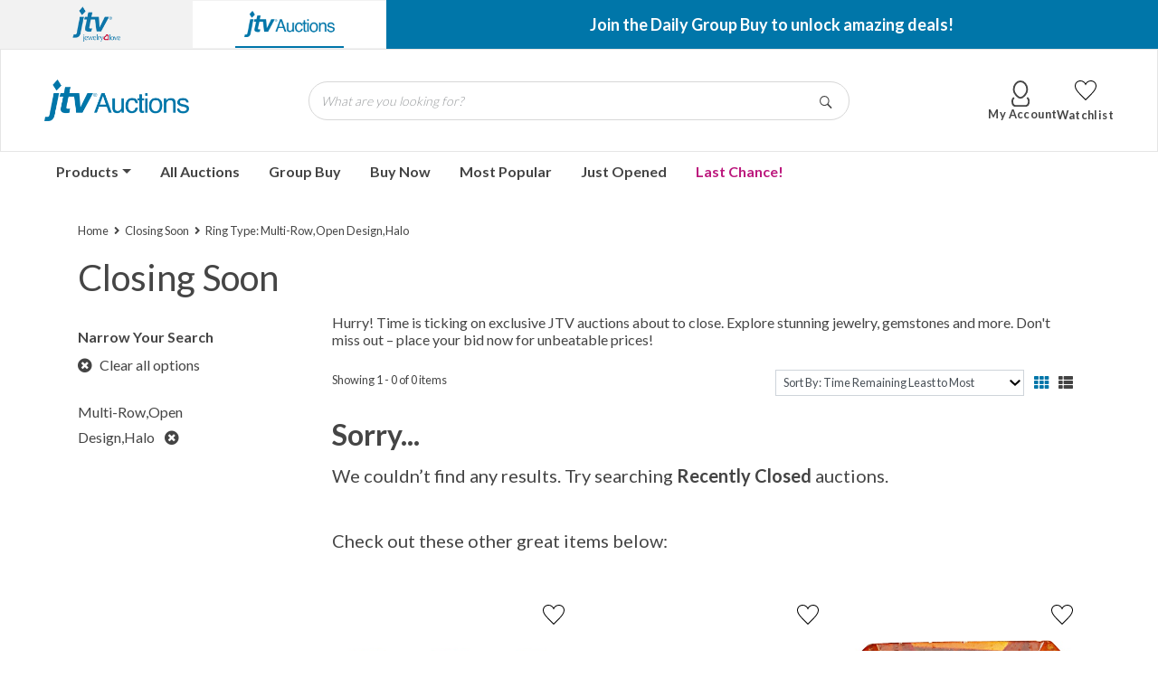

--- FILE ---
content_type: text/html;charset=UTF-8
request_url: https://www.jtvauctions.com/iSynApp/allAuction.action?sid=1102981&rc=12&selectedCatId=24901&sort=timeleft_asc&layout=grid&pgmode1=closingsoon&&&qt%5B0%5D.type=fieldmatch&qt%5B0%5D.name=*&qt%5B0%5D.value1=*&fsList%5B0%5D.strValue1=caf_allcatringtype_s&fsList%5B0%5D.strValue2=Multi-Row%2COpen+Design%2CHalo&qMode=open
body_size: 21341
content:


  




  



















































































<!doctype html>

<html lang="en" class="en_US logged-out">

<head>
  <meta http-equiv="X-UA-Compatible" content="IE=Edge,chrome=1" />
      <script>

var pageProps = {};
window.pageName = "";

pageProps.pageName = "";



// Categories, facets, promo groups

var catsList = [];

    catsList.push('allCategories');

pageProps.catsList = catsList;
pageProps.cats = catsList.join('/');

var facetsList = [];
      facetsList.push('Multi-Row,Open Design,Halo');
  
pageProps.facetsList = facetsList;
pageProps.facets = facetsList.join('+');

var promoGroupsList = [];

pageProps.promoGroupsList = promoGroupsList;
pageProps.promoGroups = promoGroupsList.join('+');


              
  // Search results
      pageProps.pageName = 'Closing Soon';
    pageProps.cats = '';
  
  pageName = pageProps.pageName;
  

messages = [];


pageProps.messages = messages;

</script>

<script>

window.dataLayer = window.dataLayer || [];

dataLayer.push ({
  "venueType": "prod",
  "lang": "en_US",
  "pageName": pageProps.pageName,
  "pageId": "allAuction",
  "section": "auction",
  "subsection": "",
  "cats": pageProps.cats,
  "facets": pageProps.facets,
  "promoGroups": pageProps.promoGroups,
  "parameters": pageProps.parameters,
  "query": pageProps.query,
  "messages": pageProps.messages,
  "siteCode": "jtvauc"
});

// Impressions

// "id":"$auction.id",
// "name":"$auction.getTitle($selectedLang, 250)",
// "price":"$auction.currentBid",
// "brand":"Bvlgari",
// "category":"Men/Clothing/T-Shirts",
// "position":0,
// "variant":"Blue",
// "list":"Category page"

  dataLayer.push({
    "ecommerce": {
      "currencyCode":"USD",
      "impressions": [    //the array of products present within the listing
              ]
    }
  });

// ECommerce
// console.log("Here before manage bid")
// // // // // 

</script>





































































 





      <!-- Google Tag Manager -->
  <script>(function(w,d,s,l,i){w[l]=w[l]||[];w[l].push({'gtm.start':
  new Date().getTime(),event:'gtm.js'});var f=d.getElementsByTagName(s)[0],
  j=d.createElement(s),dl=l!='dataLayer'?'&l='+l:'';j.async=true;j.src=
  'https://www.googletagmanager.com/gtm.js?id='+i+dl;f.parentNode.insertBefore(j,f);
  })(window,document,'script','dataLayer','GTM-WTRHXBJ');</script>
  <!-- End Google Tag Manager -->

  
    


		


<script type="text/javascript">
var page_url_val = window.location.href;
var productStr = '';
var productStrRep = productStr.replace(/"/g, '\\"');
//var productStrRepVal = ""+productStrRep+"";
var pageTitleStr = '';
var pageTitleStrRep = pageTitleStr.replace(/"/g, '\\"');
//alert(pageTitleStrRep);
var utag_data = {
     sc_reportsuite:"",
     site_type:"auctions",
     site_name:"JTV Auctions",
     site_section:"quick search",
     site_section_level_2:"Closing Soon",
     content_type:"section landing page",
     page_name:"JTV Auctions:quick search:Closing Soon",
     products:""+productStrRep+"",
     events:"",
     favorite_team:"",
     login_state:"",
     customer_id:"",
     customer_id_type:"",
     page_title:pageTitleStrRep,
     page_url:page_url_val,
     search_results_count:"",
     internal_search_terms:"",
     link_name:"",
     share:""
}
</script>






<script type="text/javascript">
    (function(a,b,c,d){
    a='//tags.tiqcdn.com/utag/jtv/jtvauction/prod/utag.js';
    b=document;c='script';d=b.createElement(c);d.src=a;d.type='text/java'+c;d.async=true;
    a=b.getElementsByTagName(c)[0];a.parentNode.insertBefore(d,a);
    })();
</script>






  <meta charset="UTF-8">
  

	 	 		 		 







<title>All Jewelry Auctions | JTV Auctions</title>
<meta name="title" content="All Jewelry Auctions">
<meta name="description" content="Bid on jewelry, gifts, watches, and jewelry making supplies to find the best prices online from JTV Auctions.">
<meta name="keywords" content="jewelry, watches, gifts">



  <meta name="viewport" content="width=device-width, initial-scale=1.0">

  <link rel="icon" type="image/png" href="https://vafloc01.s3.amazonaws.com/WBStatic/site1102981/dist/img/favicon.png" />

      <meta property="og:title" content="All Jewelry Auctions | JTV Auctions" />

<meta property="og:type" content="website" />

  <meta property="og:image" content="https://vafloc01.s3.amazonaws.com/WBStatic/site1102981/dist/img/logo-main2.png" />

  <meta property="og:url" content="https://www.jtvauctions.com/iSynApp/allAuction.action?sid=1102981&rc=48" />
  
  <link rel="canonical" href="https://www.jtvauctions.com/iSynApp/allAuction.action?sid=1102981&rc=48">

  <meta property="og:description" content="Bid on jewelry, gifts, watches, and jewelry making supplies to find the best prices online from JTV Auctions." />

  <link rel="stylesheet" type="text/css" href="https://vafloc01.s3.amazonaws.com/WBStatic/site1102981/dist/css/style.css?v=04">
    <link rel="stylesheet" href="https://cdnjs.cloudflare.com/ajax/libs/slick-carousel/1.9.0/slick.css" integrity="sha512-wR4oNhLBHf7smjy0K4oqzdWumd+r5/+6QO/vDda76MW5iug4PT7v86FoEkySIJft3XA0Ae6axhIvHrqwm793Nw==" crossorigin="anonymous" referrerpolicy="no-referrer" />
  <link rel="stylesheet" href="https://cdnjs.cloudflare.com/ajax/libs/slick-carousel/1.9.0/slick-theme.min.css" integrity="sha512-17EgCFERpgZKcm0j0fEq1YCJuyAWdz9KUtv1EjVuaOz8pDnh/0nZxmU6BBXwaaxqoi9PQXnRWqlcDB027hgv9A==" crossorigin="anonymous" referrerpolicy="no-referrer" />

  
</head>

	<script type="text/javascript" charset="utf-8">
		var vafBidHistCount = 0;

		// Process auction updates using the json data received from the call
		var jsDefaultProcessAuctionUpdates = function(jsData) {

			if (jsData.jsStatus == "success") {
				if (typeof jsData.auctionUpdateMap!="undefined") {

					var pIdx = 1;
					jQuery.each(jsData.auctionUpdateMap, function(i, auctionRef) {

						var jqBidAmtName = "#" + auctionRef.aucRef + "BidAmt";
						var jqBidCountName = "#" + auctionRef.aucRef + "BidCount";
						var jqAucVersionName = "#" + auctionRef.aucRef + "AucVersion";
						var jqAucClosingMillisRef = "#" + auctionRef.aucRef + "ClosingSec";
						var jqFinalStatusName = "#" + auctionRef.aucRef + "FinalStatus";
						jQuery(jqBidAmtName).html(auctionRef.currentBid.toFixed(2));
						jQuery(jqBidCountName).html(auctionRef.bidCount);
						jQuery(jqFinalStatusName).html(auctionRef.finalizeStatus);
						jsAucEndTimeMillisGMT[jqAucClosingMillisRef] = auctionRef.endTimeMillisGMT;
						jsAucFinalStatus[jqFinalStatusName] = auctionRef.finalizeStatus;
						pIdx = pIdx + 1;

	    			});

	    			jsAucRefMax = pIdx;
				}
	    	}

		}

		function padNum (num) {
			if (num < 10) {
				return "0" + num;
			}
			else {
				return num;
			}
		}

		function secondsToDaysHourMinSec(remSeconds) {
		  var days, hours, minutes, seconds;
		  seconds = remSeconds;
		  minutes = Math.floor(seconds / 60);
		  seconds = seconds % 60;
		  hours = Math.floor(minutes / 60);
		  minutes = minutes % 60;
		  days = Math.floor(hours / 24);
		  hours = hours % 24;
		  return "" + padNum(days) + " days " + padNum(hours) + ":" + padNum(minutes) + ":" + padNum(seconds);
		}

		// Process auction time tick
		var jsDefaultProcessAuctionTick = function(aucClosingSecondRef, aucClosingSecond, aucFinalStatus) {
			if (aucFinalStatus == "Y") {
				jQuery(aucClosingSecondRef).html("Closed");
			}
			else if (aucClosingSecond <= 0) {
				jQuery(aucClosingSecondRef).html("Closing");
			}
			else {
				jQuery(aucClosingSecondRef).html(secondsToDaysHourMinSec(aucClosingSecond));
			}
		}

	</script>

<style>

.groupbuy-flag {
	height:35px;
	width:130px;
	clip-path: polygon(100% 0, 95% 51%, 100% 100%, 0 100%, 0 0);
	background-color: #0076A9;
	display:flex;
	justify-content:center;
	align-items:center;
}

.questionmark-circle {
	position:relative;
	font-size:13px;
}

.questionmark-circle::before {
	content:'';
	position:absolute;
    background: transparent;
    color: #404040;
    border-radius: 50%;
	border:solid 1px;
    width: 17px;
    height: 17px;
	bottom: 0px;
	left: -6px;
}



[data-customTooltip]{
    cursor: pointer;
    position: relative;
}

[data-customTooltip]::before {
	content:'';
	display:none;
    height: 0;
    pointer-events: none;
    position: absolute;
    bottom: 30px;
    width: 0;
    left: calc(50% - 9px);
    border: 9px solid transparent;
    border-top-color: #ffffff;
    border-top-width: 18px;
    border-bottom-width: 0;
    filter: drop-shadow(0px 2px 1px #b7b7b7);
	z-index:2;
}

[data-customTooltip]::after {
    background-color: #fff;
    color: #222;
    font-size:14px;
    padding: 8px 12px;
    height: fit-content;
    width: 355px;
    border-radius: 6px;
    position: absolute;
    text-align: center;
    bottom: 175px;
    left: 10px;
    content: attr(data-customTooltip);
    transform: translate(-50%, 110%);
    transform-origin: top;
    box-shadow: 0 4px 14px 0 rgba(0,0,0,.2), 0 0 0 1px rgba(0,0,0,.05);
	display:none;
  }
    [data-customTooltip]:hover:after, [data-customTooltip]:hover:before {
    display: block;
  }

 .number-input input[type="number"] {
  -webkit-appearance: textfield;
  -moz-appearance: textfield;
  appearance: textfield;
}

.number-input input[type=number]::-webkit-inner-spin-button,
.number-input input[type=number]::-webkit-outer-spin-button {
  -webkit-appearance: none;
}

.number-input {
  border: 1px solid #ddd;
  display: inline-flex;
}

.number-input,
.number-input * {
  box-sizing: border-box;
}

.number-input button {
  outline:none;
  -webkit-appearance: none;
  background-color: transparent;
  border: none;
  align-items: center;
  justify-content: center;
  width: 3rem;
  height: 3rem;
  cursor: pointer;
  margin: 0;
  position: relative;
}

.number-input button:after {
  display: inline-block;
  position: absolute;
  font-family: "Font Awesome 5 Free"; 
  font-weight: 900;
}


.number-input button.minus:after {
  content: '\f068';
  transform: translate(-50%, -50%);
}


.number-input input[type=number] {
  font-family: sans-serif;
  max-width: 5rem;
  padding: .5rem;
  border: solid #ddd;
  border-width: 0 2px;
  font-size: 1rem;
  height: 3rem;
  font-weight: bold;
  text-align: center;
}
</style>


	


	 








<body id="allAuction" class="auctions ">

	  <!-- Google Tag Manager (noscript) -->
  <noscript><iframe src="https://www.googletagmanager.com/ns.html?id=GTM-WTRHXBJ"
  height="0" width="0" style="display:none;visibility:hidden"></iframe></noscript>
  <!-- End Google Tag Manager (noscript) -->


	<style>



.nav-item {
	cursor:pointer;
}


.colorPurple {
	color:#bc197d
}



/* Initially hide the dropdown-menu */
.dropdown-menu {
  display: none;
  max-height: 500px;
    overflow-y: auto;
}

.nav-link-mobile {
	font-size: 20px !important;
	text-transform: capitalize !important;
	justify-content: start !important;
	gap:20px;
}

.menu-icon-plus {
	display: inline-block;
	color: #0076A9;
}
.menu-icon-minus {
	display:none;
	color: #0076A9;
}



@media (min-width: 992px) {
	.navigation-and-search {
		padding-right: 0; 
		margin-right: 0;
		padding-left: 0px;
	}
	.middle-header-container {
	border: 1px solid rgba(0, 0, 0, 0.1);
	}

	.middle-header-container .container {
		max-width:95%; 
		padding-top: 1rem;
		padding-bottom: 1rem;
	}

	/* Show the dropdown-menu when the parent is hovered */
.nav-item.dropdown:hover .dropdown-menu {
  display: flex;
}

.nav-item.dropdown .dropdown-menu.show {
  display: flex;
}


.navbar-nav {
	z-index: 11;
}

.top-header-container {
	padding-right: 0;
    margin-right: 0;
    margin-left: 0;
}

}

@media (max-width: 991px) {
	.promoBanner, .promoBanner2 {
		font-size: 0.875rem;
	}
	.middle-header-container .container {
		padding-bottom: 0rem;
	}
	.close-mobile-menu {
		position: absolute;
    	top: 15px;
    	right: 30px;
    	width: 28px;
    	height: 28px;
    	font-size: 16px;
   	 	color: #484848;
	}

	.nav-item-mobile {
		width: 80%;
	}
	.nav-item-mobile .dropdown-menu .dropdown-item {
		background-color: transparent !important;
		border-top: none;
		font-weight: 700;
	}
}


</style>

<header class="main-header" style="position: sticky; top: 0; z-index: 10; border-bottom: none;">

	<div class="top-header-container row align-items-center" style="background-color:#f2f2f2">

		<div class="main-jtv-logo col-2 d-lg-flex d-none justify-content-center">
			<a href="https://www.jtv.com/">
				<img srcset="https://images.jtv.com/media/jtv-site/resources/images/logo-blue.png 1x, https://images.jtv.com/media/jtv-site/resources/images/logo-blue@2x.png 2x" src="https://images.jtv.com/media/jtv-site/resources/images/logo-blue.png" alt="JTV Logo" loading="lazy" style="width: 60px;">
			</a>
		</div>
		<div class="jtv-auctions-logo col-2 d-lg-flex d-none justify-content-center" style="background-color: #ffffff;">
			<a href="/" style="border-bottom: solid 2px #0076A9;padding: 10px;">
				<img srcset="" id="siteLogo" src="https://vafloc01.s3.amazonaws.com/WBStatic/site1102960/dist/img/logo-main2.png" alt="Go to jtvauctions.com homepage" style="width:100px;">
			</a>
		</div>




	
		
	
	
		
			
			
			
			
			
		 	
		
			
			
			
			
			
		 	
		 	
		 	
		 	
		 	
		 	
		 	
		 	
		 	

		<div class="index-carousel hero col-lg-8 col-12" style="background-color:#0076A9;padding-bottom: 2px;padding-top: 2px;">
			<div class="carousel slide" data-ride="carousel">
				<div class="carousel-inner" style="height: 50px;">
																	<div class="carousel-item active h-100">
						<div class="h-100 d-flex justify-content-center align-items-center carousel-link index-carousel-link">
																								<span><a style="color: #ffffff;" href="https://www.jtvauctions.com/iSynApp/allProductOffer.action?sid=1102981" class="promoBanner text-center">Join the Daily Group Buy to unlock amazing deals!</a></span>
																					</div>
					</div>
													<div class="carousel-item  h-100">
						<div class="h-100 d-flex justify-content-center align-items-center carousel-link index-carousel-link">
																								<span style="color:#ffffff;"  class="promoBanner2 text-center">$2.99 shipping per item won!</span>
																					</div>
					</div>
											</div>
		</div>
	</div>
	</div>

	<div class="middle-header-container">
		<div class="container">
			<div class="row flex-nowrap justify-content-between">

				<div class="branding col-xs-4 col-sm-4 col-md-4 col-lg-3 d-flex justify-content-start">
					<div class="mobile-triggers d-flex d-lg-none align-items-center mr-1 mr-sm-2">
	<button class="navbar-toggler" type="button" data-toggle="collapse" data-target="#navbarSupportedContent" aria-controls="navbarSupportedContent" aria-expanded="false" aria-label="Toggle navigation">
	  		<span class="navbar-toggler-icon d-flex align-items-end"><img src="https://vafloc01.s3.amazonaws.com/WBStatic/site1102981/dist/img/icon-hamburger.svg" alt="hamburger menu"></span>
	</button>
</div>


					
<a href="/iSynApp/showHomePage.action?sid=1102981">
  <div class="branding-logo d-flex align-items-center">
    <img src="https://vafloc01.s3.amazonaws.com/WBStatic/site1102981/dist/img/logo-main2.png" alt="JTV Auctions">
      </div>
</a>
				</div>

				<div  class="utility d-lg-flex d-none col-xs-5 col-sm-5 col-md-4 col-lg-6 justify-content-center align-items-center p-0">
					

<div style="display: none;" id="search_type" value="$searchType"></div>

<form class="site-search" action="/iSynApp/allAuction.action" method="get">
  <input type="hidden" name="sid" value="1102981" />
  <input type="hidden" name="noSiteFilter" value="Y" />
  <input type="hidden" name="selectedCatId" value="" />
  <input type="hidden" name="rc" value="48" />
  <input type="hidden" name="sort" value="timeleft_asc" />
  <input type="hidden" name="queryfield" value="title" />
  <input type="hidden" name="pgmode1" value="search" />
    <label class="sr-only" for="search-query-0">What are you looking for?</label>

  <div>
    <div class="input-group">
      <input class="form-control form-control-sm search-input" id="search-query-0" type="search" name="query" placeholder="What are you looking for?">
      <div class="input-group-append">
        <button class="form-control form-control-sm" type="submit"><img class='icon' src='/WBStatic/site1102981/dist/img/icon-search.svg' alt='search'/><span class="sr-only">Go</span></button>
      </div>
    </div>
  </div>
  
                
</form>

				</div>

				<div style="gap:25px;" class="utility col-xs-3 col-sm-3 col-md-4 col-lg-3 d-flex justify-content-end align-items-center">
				



<div class="d-none d-sm-block dropdown account-dropdown">

		<a href="#" data-toggle="dropdown" id="account-dropdown">
		<div class="d-flex flex-column justify-content-center align-items-center">
			<div>
				<img class='icon' src='/WBStatic/site1102981/dist/img/icon-jtv-account.svg' alt='user icon'/>
			</div>
			<div class="d-flex align-items-center justify-content-center account-info">
																								<p class="user-account">My Account</p>
			</div>
		</div>
	</a>

		<div class="dropdown-menu dropdown-menu-right p-4" data-group="language">
					<h4 class="dropdown-item dropdown-greeting mb-3">Hello, Guest!</h4>
		
		<div class="account-section mt-2 pt-2">
			<div class="d-flex align-items-center menu-heading">
					<img class='icon' src='/WBStatic/site1102981/dist/img/icon-jtv-account.svg' alt='user icon'/>
					<p class="user-account-info">My Account</p>
			</div>
							<a href="https://account.jtv.com/auth/realms/jtv/protocol/openid-connect/registrations?response_type=code&amp;scope=openid+offline_access+email+profile&amp;client_id=jtv-auctions&state=239lZVFL_HxYSG6i-8ntfto1NF4AZFNV&redirect_uri=https%3A%2F%2Fwww.jtvauctions.com%2FiSynApp%2FshowHomePage.action%3Fsid%3D1102981%26ssoAttempt%3DY" class="dropdown-item language-link">Create a JTV Auctions Account</a>
										<a aria-hidden = "true" href="/iSynApp/appUserLogin!input.action?sid=1102981"  class="dropdown-item language-link">Sign In</a>
					</div>

			</div>

</div>


<div class="d-block d-sm-none dropdown account-dropdown p-0">

		<a style="height:47px;" href="#" class="d-flex flex-column align-items-center account-mobile justify-content-between" data-toggle="dropdown" id="account-dropdown">
		<img class='icon' src='/WBStatic/site1102981/dist/img/icon-jtv-account.svg' alt='user icon'/>
		<p class="user-account text-center font-weight-bold">Account</p>
	</a>

		<div class="dropdown-menu dropdown-menu-right p-4" data-group="language">
					<h4 class="dropdown-item dropdown-greeting mb-3">Hello, Guest!</h4>
		
		<div class="account-section mt-2 pt-2">
			<div class="d-flex align-items-center menu-heading">
					<img class='icon' src='/WBStatic/site1102981/dist/img/icon-jtv-account.svg' alt='user icon'/>
					<p class="user-account-info">My Account</p>
			</div>
							<a href="https://account.jtv.com/auth/realms/jtv/protocol/openid-connect/registrations?response_type=code&amp;scope=openid+offline_access+email+profile&amp;client_id=jtv-auctions&state=239lZVFL_HxYSG6i-8ntfto1NF4AZFNV&redirect_uri=https%3A%2F%2Fwww.jtvauctions.com%2FiSynApp%2FshowHomePage.action%3Fsid%3D1102981%26ssoAttempt%3DY" class="dropdown-item language-link">Create a JTV Auctions Account</a>
										<a aria-hidden = "true" href="/iSynApp/appUserLogin!input.action?sid=1102981"  class="dropdown-item language-link">Sign In</a>
					</div>


		<div class="account-section mt-2 pt-2">
			<div class="d-flex menu-heading">
					<i class="fas fa-chart-line icon"></i>
					<p class="user-account-info">My Activity</p>
			</div>
														<a aria-hidden = "true" href=""  class="dropdown-item language-link">Customer Service</a>
		</div>
	</div>

</div>







	


					<a href="/iSynApp/appUserFavorite!showFavoriteList.action?sid=1102981&relType=auction&iSynRetUrl=appUserFavorite!showFavoriteList.action?relType=auction&rc=96" style="height:47px;" class="d-flex justify-content-between align-items-center flex-column">
						<svg width="24" height="24" xmlns="http://www.w3.org/2000/svg" fill-rule="evenodd" clip-rule="evenodd"><path d="M12 21.593c-5.63-5.539-11-10.297-11-14.402 0-3.791 3.068-5.191 5.281-5.191 1.312 0 4.151.501 5.719 4.457 1.59-3.968 4.464-4.447 5.726-4.447 2.54 0 5.274 1.621 5.274 5.181 0 4.069-5.136 8.625-11 14.402m5.726-20.583c-2.203 0-4.446 1.042-5.726 3.238-1.285-2.206-3.522-3.248-5.719-3.248-3.183 0-6.281 2.187-6.281 6.191 0 4.661 5.571 9.429 12 15.809 6.43-6.38 12-11.148 12-15.809 0-4.011-3.095-6.181-6.274-6.181"/></svg>					
						<p class="user-account">Watchlist</p>
					</a>
				</div>
			</div>
		</div>
	</div>


	




	<div style="max-width: 97%;" class="container navigation-and-search">

		<div  class="utility d-lg-none d-flex justify-content-center align-items-center p-0">
			

<div style="display: none;" id="search_type" value="$searchType"></div>

<form class="site-search" action="/iSynApp/allAuction.action" method="get">
  <input type="hidden" name="sid" value="1102981" />
  <input type="hidden" name="noSiteFilter" value="Y" />
  <input type="hidden" name="selectedCatId" value="24901" />
  <input type="hidden" name="rc" value="48" />
  <input type="hidden" name="sort" value="timeleft_asc" />
  <input type="hidden" name="queryfield" value="title" />
  <input type="hidden" name="pgmode1" value="search" />
    <label class="sr-only" for="search-query-1">What are you looking for?</label>

  <div>
    <div class="input-group">
      <input class="form-control form-control-sm search-input" id="search-query-1" type="search" name="query" placeholder="What are you looking for?">
      <div class="input-group-append">
        <button class="form-control form-control-sm" type="submit"><img class='icon' src='/WBStatic/site1102981/dist/img/icon-search.svg' alt='search'/><span class="sr-only">Go</span></button>
      </div>
    </div>
  </div>
  
                
</form>

		</div>

			<div class="d-lg-flex align-items-center d-none">
				<nav style="" class="col-12"  id="main_nav">
      				<ul class="list-unstyled d-flex align-items-center mb-0" style="gap: 40px;">
          				<li class="dropdown nav-item">
							<a class="font-weight-bold nav-link dropdown-toggle" data-toggle="dropdown" aria-haspopup="true" aria-expanded="false">Products</a>
		             
        

							<div class="dropdown-menu">
								<div>
    								<p class="font-weight-bold h5" style="padding: 0.25rem 1.5rem;">Jewelry</p>
									                                			
									            							            							              								                              																																																																																																																																																																																																																																																																																																																																																																																																																																																																																																								              							            							            																	
          							            							            							              								                              																													<a class="dropdown-item" href="/iSynApp/allAuction.action?sid=1102981&rc=48&selectedCatId=25612&sort=bidcount_desc&pgmode1=catpage&fsList[0].strValue1=caf_allcatringtype_s&fsList[0].strValue2=Multi-Row%2COpen+Design%2CHalo">Bracelets</a>
																																																																																																																																																																																																																																																																																																																																																																																																																																																																																																			              							            							            																	
          							            							            							              								                              																																																																																																																																																																																																																																																																																																																																																																																																																																																																																																								              							            							            																	
          							            							            							              								                              																																																				<a class="dropdown-item" href="/iSynApp/allAuction.action?sid=1102981&rc=48&selectedCatId=25578&sort=bidcount_desc&pgmode1=catpage&fsList[0].strValue1=caf_allcatringtype_s&fsList[0].strValue2=Multi-Row%2COpen+Design%2CHalo">Earrings</a>
																																																																																																																																																																																																																																																																																																																																																																																																																																																																												              							            							            																	
          							            							            							              								                              																																																																																																																																																																																																																																																																																																																																																																																																																																																																																																								              							            							            																	
          							            							            							              								                              																																																																																																																																																																																																																																																																																																																																																																																																																																																																																																								              							            							            																	
          							            							            							              								                              																																																																																																																																																																																																																																																																																																																																																																																																																																																																																																								              							            							            																	
          							            							            							              								                              																																																																																																																																																																																																																																																																																																																																																																																																																																																																																																								              							            							            																	
          							            							            							              								                              																																																																											<a class="dropdown-item" href="/iSynApp/allAuction.action?sid=1102981&rc=48&selectedCatId=25606&sort=bidcount_desc&pgmode1=catpage&fsList[0].strValue1=caf_allcatringtype_s&fsList[0].strValue2=Multi-Row%2COpen+Design%2CHalo">Jewelry Making</a>
																																																																																																																																																																																																																																																																																																																																																																																																																																																					              							            							            																	
          							            							            							              								                              																																																																																																		<a class="dropdown-item" href="/iSynApp/allAuction.action?sid=1102981&rc=48&selectedCatId=25579&sort=bidcount_desc&pgmode1=catpage&fsList[0].strValue1=caf_allcatringtype_s&fsList[0].strValue2=Multi-Row%2COpen+Design%2CHalo">Necklaces</a>
																																																																																																																																																																																																																																																																																																																																																																																																																														              							            							            																	
          							            							            							              								                              																																																																																																																																																																																																																																																																																																																																																																																																																																																																																																								              							            							            																	
          							            							            							              								                              																																																																																																																									<a class="dropdown-item" href="/iSynApp/allAuction.action?sid=1102981&rc=48&selectedCatId=25611&sort=bidcount_desc&pgmode1=catpage&fsList[0].strValue1=caf_allcatringtype_s&fsList[0].strValue2=Multi-Row%2COpen+Design%2CHalo">Pendants</a>
																																																																																																																																																																																																																																																																																																																																																																																																							              							            							            																	
          							            							            							              								                              																																																																																																																																																																																																																																																																																																																																																																																																																																																																																																								              							            							            																	
          							            							            							              								                              																																																																																																																																																<a class="dropdown-item" href="/iSynApp/allAuction.action?sid=1102981&rc=48&selectedCatId=25610&sort=bidcount_desc&pgmode1=catpage&fsList[0].strValue1=caf_allcatringtype_s&fsList[0].strValue2=Multi-Row%2COpen+Design%2CHalo">Rings</a>
																																																																																																																																																																																																																																																																																																																																																																																              							            							            																	
          							            							            							              								                              																																																																																																																																																																																																																																																																																																																																																																																																																																																																																																								              							            							            																	
          							            							            							              								                              																																																																																																																																																																																																																																																																																																																																																																																																																																																																																																								              							            							            																	
          							            							            							              								                              																																																																																																																																																																																																																																																																																																																																																																																																																																																																																																								              							            							            																	
          							            							            							              								                              																																																																																																																																																																																																																																																																																																																																																																																																																																																																																																								              							            							            																	
          							 								</div>
								<div>
										            							            							              																		              							            							            							          								            							            							              																		              							            							            							          								            							            							              																		              							            							            							          								            							            							              																		              							            							            							          								            							            							              																													<p style="padding: 0.25rem 1.5rem;">
												<a style="color:black; text-decoration:none !important;" class="font-weight-bold h5"  class="" href="/iSynApp/allAuction.action?sid=1102981&rc=48&selectedCatId=25575&sort=bidcount_desc&pgmode1=catpage&fsList[0].strValue1=caf_allcatringtype_s&fsList[0].strValue2=Multi-Row%2COpen+Design%2CHalo">Gemstone</a>
											</p>
											              							            							            							          								            							            							              																		              							            							            							          								            							            							              																		              							            							            							          								            							            							              																		              							            							            							          								            							            							              																		              							            							            							          								            							            							              																		              							            							            							          								            							            							              																		              							            							            							          								            							            							              																		              							            							            							          								            							            							              																		              							            							            							          								            							            							              																		              							            							            							          								            							            							              																		              							            							            							          								            							            							              																		              							            							            							          								            							            							              																		              							            							            							          								            							            							              																		              							            							            							          								 






    								<p class="font-weight-bold h5 mt-3" style="padding: 0.25rem 1.5rem;">Accessories</p>
										            							            							                              																              																				              																				              																				              																				              																				              																				              																				              																				              																				              																				              																				              																				              																				              																				              																				              																				              																				              																				              																				              																				              																		
            							            							          								            							            							                              																              																				              																				              																				              																				              																				              																				              																				              																				              																				              																				              																				              																				              																				              																				              																				              																				              																				              																				              																				              																				              																		
            							            							          								            							            							                              																              																				              																				              																				              																				              																				              																				              																				              																				              																				              																				              																				              																				              																				              																				              																				              																				              																				              																				              																				              																				              																		
            							            							          								            							            							                              																              																				              																				              																				              																				              																				              																				              																				              																				              																				              																				              																				              																				              																				              																				              																				              																				              																				              																				              																				              																				              																		
            							            							          								            							            							                              																              																				              																				              																				              																				              																				              																				              																				              																				              																				              																				              																				              																				              																				              																				              																				              																				              																				              																				              																				              																				              																		
            							            							          								            							            							                              																              																				              																				              																				              																				              																				              																				              																				              																				              																				              																				              																				              																				              																				              																				              																				              																				              																				              																				              																				              																				              																		
            							            							          								            							            							                              																              																				              																				              																				              																				              																				              																				              																				              																				              																				              																				              																				              																				              																				              																				              																				              																				              																				              																				              																				              																				              																		
            							            							          								            							            							                              																              																				              																				              																				              																				              																				              																				              																				              																				              																				              																				              																				              																				              																				              																				              																				              																				              																				              																				              																				              																				              																		
            							            							          								            							            							                              																              																				              																				              																				              																				              																				              																				              																				              																				              																				              																				              																				              																				              																				              																				              																				              																				              																				              																				              																				              																				              																		
            							            							          								            							            							                              																              																				              																				              																				              																				              																				              																				              																				              																				              																				              																				              																				              																				              																				              																				              																				              																				              																				              																				              																				              																				              																		
            							            							          								            							            							                              																              																				              																				              																				              																				              																				              																				              																				              																				              																				              																				              																				              																				              																				              																				              																				              																				              																				              																				              																				              																				              																		
            							            							          								            							            							                              																              																				              																				              																				              																				              																				              																				              																				              																				              																				              																				              																				              																				              																				              																				              																				              																				              																				              																				              																				              																				              																		
            							            							          								            							            							                              																              																				              																				              																				              																				              																				              																				              																				              																				              																				              																				              																				              																				              																				              																				              																				              																				              																				              																				              																				              																				              																		
            							            							          								            							            							                              																              																				              																				              																				              																				              																				              																				              																				              																				              																				              																				              																				              																				              																				              																				              																				              																				              																				              																				              																				              																				              																		
            							            							          								            							            							                              																              																				              																				              																				              																				              																				              																				              																				              																				              																				              																				              																				              																				              																				              																				              																				              																				              																				              																				              																				              																				              																		
            							            							          								            							            							                              																              																				                                			
													<a class="dropdown-item" href="/iSynApp/allAuction.action?sid=1102981&rc=48&selectedCatId=25613&sort=bidcount_desc&pgmode1=catpage&fsList[0].strValue1=caf_allcatringtype_s&fsList[0].strValue2=Multi-Row%2COpen+Design%2CHalo">Watches</a>
												              																				              																				              																				              																				              																				              																				              																				              																				              																				              																				              																				              																				              																				              																				              																				              																				              																				              																				              																				              																		
            							            							          								            							            							                              																                                			
													<a class="dropdown-item" href="/iSynApp/allAuction.action?sid=1102981&rc=48&selectedCatId=28220&sort=bidcount_desc&pgmode1=catpage&fsList[0].strValue1=caf_allcatringtype_s&fsList[0].strValue2=Multi-Row%2COpen+Design%2CHalo">Sunglasses</a>
												              																				              																				              																				              																				              																				              																				              																				              																				              																				              																				              																				              																				              																				              																				              																				              																				              																				              																				              																				              																				              																		
            							            							          								            							            							                              																              																				              																				              																				              																				              																				              																				              																				              																				              																				              																				              																				              																				              																				              																				              																				              																				              																				              																				              																				              																				              																		
            							            							          								 

									<a href="/iSynApp/allAuction.action?sid=1102981" class="font-weight-bold h5 mt-3 d-block" style="padding: 0.25rem 1.5rem;">Shop All</a>
								</div>
    						</div>
							
						</li>
           				<li class="nav-item">
												<a aria-hidden = "true" href="/iSynApp/allAuction.action?sid=1102981&rc=48"  class="font-weight-bold nav-link">All Auctions</a>
						</li>
						<li class="nav-item">
												<a aria-hidden = "true" href="/iSynApp/allProductOffer.action?sid=1102981"  class="font-weight-bold nav-link">Group Buy</a>
						</li>
						<li class="nav-item">
						 					<a aria-hidden = "true" href="/iSynApp/allAuction.action?rc=48&sid=1102981&pgmode1=binitems&sort=binamt_desc&binAllowedList[0]=binonly&binAllowedList[1]=bidorbin"  class="font-weight-bold nav-link">Buy Now</a>
						</li>
           				<li class="nav-item"> 
												<a aria-hidden = "true" href="/iSynApp/allAuction.action?rc=48&sid=1102981&pgmode1=hotitems&sort=bidcount_desc"  class="font-weight-bold nav-link">Most Popular</a>
						</li>
           				<li class="nav-item">
    											<a aria-hidden = "true" href="/iSynApp/allAuction.action?rc=48&sid=1102981&pgmode1=justopened&sort=timeleft_desc"  class="font-weight-bold nav-link">Just Opened</a>
						</li>
    					<li class="nav-item">
												<a aria-hidden = "true" href="/iSynApp/allAuction.action?rc=48&sid=1102981&pgmode1=closingsoon&sort=timeleft_asc"  class="font-weight-bold nav-link colorPurple">Last Chance!</a>
						</li>
      				</ul>
  				</nav>
		

	
			</div>

		</div>
	</div>



	

	







<nav class="main-nav navbar p-0" style="top: 120px; width: 80%;">

  <div class="collapse navbar-collapse position-relative" id="navbarSupportedContent">

 <span class="navbar-toggler toggler-example close-mobile-menu" data-toggle="collapse" data-target="#navbarSupportedContent">
 <svg xmlns="http://www.w3.org/2000/svg" width="24" height="24" viewBox="0 0 24 24" fill="none">
<g clip-path="url(#clip0_10_692)">
<path d="M14.59 8L12 10.59L9.41 8L8 9.41L10.59 12L8 14.59L9.41 16L12 13.41L14.59 16L16 14.59L13.41 12L16 9.41L14.59 8ZM12 2C10.0222 2 8.08879 2.58649 6.4443 3.68531C4.79981 4.78412 3.51809 6.34591 2.76121 8.17317C2.00433 10.0004 1.8063 12.0111 2.19215 13.9509C2.578 15.8907 3.53041 17.6725 4.92894 19.0711C6.32746 20.4696 8.10929 21.422 10.0491 21.8079C11.9889 22.1937 13.9996 21.9957 15.8268 21.2388C17.6541 20.4819 19.2159 19.2002 20.3147 17.5557C21.4135 15.9112 22 13.9778 22 12C22.0012 10.6865 21.7433 9.38556 21.2412 8.17177C20.7391 6.95798 20.0025 5.85512 19.0737 4.9263C18.1449 3.99747 17.042 3.26093 15.8282 2.7588C14.6144 2.25667 13.3136 1.99882 12 2ZM12 20C10.4178 20 8.87104 19.5308 7.55544 18.6518C6.23985 17.7727 5.21447 16.5233 4.60897 15.0615C4.00347 13.5997 3.84504 11.9911 4.15372 10.4393C4.4624 8.88743 5.22433 7.46197 6.34315 6.34315C7.46197 5.22433 8.88743 4.4624 10.4393 4.15372C11.9911 3.84504 13.5997 4.00347 15.0615 4.60897C16.5233 5.21447 17.7727 6.23985 18.6518 7.55544C19.5308 8.87104 20 10.4178 20 12C19.9971 14.1208 19.1533 16.154 17.6536 17.6536C16.154 19.1533 14.1208 19.9971 12 20Z" fill="#333333"/>
</g>
<defs>
<clipPath id="clip0_10_692">
<rect width="24" height="24" fill="white"/>
</clipPath>
</defs>
</svg>
 
 </span>
    <ul class="navbar-nav">
    <li class="nav-item nav-item-mobile dropdown" style="border:none !important " >
        <a class="nav-link nav-link-mobile font-weight-bold dropdown-toggle" href="#" id="dropdown-quick-search" role="button" data-toggle="dropdown" aria-haspopup="true" aria-expanded="false">Products
                <span style="justify-content-center align-items-center d-flex"><span class="menu-icon-plus"><svg xmlns="http://www.w3.org/2000/svg" width="24" height="24" viewBox="0 0 24 24" fill="none">
<g clip-path="url(#clip0_10_698)">
<path d="M16.59 8.59003L12 13.17L7.41 8.59003L6 10L12 16L18 10L16.59 8.59003Z" fill="#0076A9"/>
</g>
<defs>
<clipPath id="clip0_10_698">
<rect width="24" height="24" fill="white"/>
</clipPath>
</defs>
</svg></span>
        
      <span class="menu-icon-minus">
<svg xmlns="http://www.w3.org/2000/svg" width="24" height="24" viewBox="0 0 24 24" fill="none" style="transform: scaleY(-1);">
  <g clip-path="url(#clip0_10_698)">
    <path d="M16.59 8.59003L12 13.17L7.41 8.59003L6 10L12 16L18 10L16.59 8.59003Z" fill="#0076A9"/>
  </g>
  <defs>
    <clipPath id="clip0_10_698">
      <rect width="24" height="24" fill="white"/>
    </clipPath>
  </defs>
</svg>



      </span>  
</span>
        
       
        </a>
        
        <div class="dropdown-menu" aria-labelledby="dropdown-quick-search">
          <div>
            <p class="font-weight-bold h5" style="padding: 10px 20px;">Jewelry</p>
								
									            							            							              							                                      				                                        
                                        											                                                        
                                        											                                                        
                                        											                                                        
                                        											                                                        
                                        											                                                        
                                        											                                                        
                                        											                                                        
                                        											                                                        
                                        											                                                        
                                        											                                                        
                                        											                                                        
                                        											                                                        
                                        											                                                        
                                        											                                                        
                                        											                                                        
                                        											                                                        
                                        											                                                        
                                        											                                                        
                                        											                                                        
                                        											                                                        
                                        											                                                                							            							          							            							            							              							                                      				                                        
                                        												                <a class="dropdown-item" href="/iSynApp/allAuction.action?sid=1102981&rc=48&selectedCatId=25612&sort=bidcount_desc&pgmode1=catpage&fsList[0].strValue1=caf_allcatringtype_s&fsList[0].strValue2=Multi-Row%2COpen+Design%2CHalo">Bracelets</a>
                                        											                                                        
                                        											                                                        
                                        											                                                        
                                        											                                                        
                                        											                                                        
                                        											                                                        
                                        											                                                        
                                        											                                                        
                                        											                                                        
                                        											                                                        
                                        											                                                        
                                        											                                                        
                                        											                                                        
                                        											                                                        
                                        											                                                        
                                        											                                                        
                                        											                                                        
                                        											                                                        
                                        											                                                        
                                        											                                                        
                                        											                                                                							            							          							            							            							              							                                      				                                        
                                        											                                                        
                                        											                                                        
                                        											                                                        
                                        											                                                        
                                        											                                                        
                                        											                                                        
                                        											                                                        
                                        											                                                        
                                        											                                                        
                                        											                                                        
                                        											                                                        
                                        											                                                        
                                        											                                                        
                                        											                                                        
                                        											                                                        
                                        											                                                        
                                        											                                                        
                                        											                                                        
                                        											                                                        
                                        											                                                        
                                        											                                                                							            							          							            							            							              							                                      				                                        
                                        											                                                        
                                        												                <a class="dropdown-item" href="/iSynApp/allAuction.action?sid=1102981&rc=48&selectedCatId=25578&sort=bidcount_desc&pgmode1=catpage&fsList[0].strValue1=caf_allcatringtype_s&fsList[0].strValue2=Multi-Row%2COpen+Design%2CHalo">Earrings</a>
                                        											                                                        
                                        											                                                        
                                        											                                                        
                                        											                                                        
                                        											                                                        
                                        											                                                        
                                        											                                                        
                                        											                                                        
                                        											                                                        
                                        											                                                        
                                        											                                                        
                                        											                                                        
                                        											                                                        
                                        											                                                        
                                        											                                                        
                                        											                                                        
                                        											                                                        
                                        											                                                        
                                        											                                                        
                                        											                                                                							            							          							            							            							              							                                      				                                        
                                        											                                                        
                                        											                                                        
                                        											                                                        
                                        											                                                        
                                        											                                                        
                                        											                                                        
                                        											                                                        
                                        											                                                        
                                        											                                                        
                                        											                                                        
                                        											                                                        
                                        											                                                        
                                        											                                                        
                                        											                                                        
                                        											                                                        
                                        											                                                        
                                        											                                                        
                                        											                                                        
                                        											                                                        
                                        											                                                        
                                        											                                                                							            							          							            							            							              							                                      				                                        
                                        											                                                        
                                        											                                                        
                                        											                                                        
                                        											                                                        
                                        											                                                        
                                        											                                                        
                                        											                                                        
                                        											                                                        
                                        											                                                        
                                        											                                                        
                                        											                                                        
                                        											                                                        
                                        											                                                        
                                        											                                                        
                                        											                                                        
                                        											                                                        
                                        											                                                        
                                        											                                                        
                                        											                                                        
                                        											                                                        
                                        											                                                                							            							          							            							            							              							                                      				                                        
                                        											                                                        
                                        											                                                        
                                        											                                                        
                                        											                                                        
                                        											                                                        
                                        											                                                        
                                        											                                                        
                                        											                                                        
                                        											                                                        
                                        											                                                        
                                        											                                                        
                                        											                                                        
                                        											                                                        
                                        											                                                        
                                        											                                                        
                                        											                                                        
                                        											                                                        
                                        											                                                        
                                        											                                                        
                                        											                                                        
                                        											                                                                							            							          							            							            							              							                                      				                                        
                                        											                                                        
                                        											                                                        
                                        											                                                        
                                        											                                                        
                                        											                                                        
                                        											                                                        
                                        											                                                        
                                        											                                                        
                                        											                                                        
                                        											                                                        
                                        											                                                        
                                        											                                                        
                                        											                                                        
                                        											                                                        
                                        											                                                        
                                        											                                                        
                                        											                                                        
                                        											                                                        
                                        											                                                        
                                        											                                                        
                                        											                                                                							            							          							            							            							              							                                      				                                        
                                        											                                                        
                                        											                                                        
                                        												                <a class="dropdown-item" href="/iSynApp/allAuction.action?sid=1102981&rc=48&selectedCatId=25606&sort=bidcount_desc&pgmode1=catpage&fsList[0].strValue1=caf_allcatringtype_s&fsList[0].strValue2=Multi-Row%2COpen+Design%2CHalo">Jewelry Making</a>
                                        											                                                        
                                        											                                                        
                                        											                                                        
                                        											                                                        
                                        											                                                        
                                        											                                                        
                                        											                                                        
                                        											                                                        
                                        											                                                        
                                        											                                                        
                                        											                                                        
                                        											                                                        
                                        											                                                        
                                        											                                                        
                                        											                                                        
                                        											                                                        
                                        											                                                        
                                        											                                                        
                                        											                                                                							            							          							            							            							              							                                      				                                        
                                        											                                                        
                                        											                                                        
                                        											                                                        
                                        												                <a class="dropdown-item" href="/iSynApp/allAuction.action?sid=1102981&rc=48&selectedCatId=25579&sort=bidcount_desc&pgmode1=catpage&fsList[0].strValue1=caf_allcatringtype_s&fsList[0].strValue2=Multi-Row%2COpen+Design%2CHalo">Necklaces</a>
                                        											                                                        
                                        											                                                        
                                        											                                                        
                                        											                                                        
                                        											                                                        
                                        											                                                        
                                        											                                                        
                                        											                                                        
                                        											                                                        
                                        											                                                        
                                        											                                                        
                                        											                                                        
                                        											                                                        
                                        											                                                        
                                        											                                                        
                                        											                                                        
                                        											                                                        
                                        											                                                                							            							          							            							            							              							                                      				                                        
                                        											                                                        
                                        											                                                        
                                        											                                                        
                                        											                                                        
                                        											                                                        
                                        											                                                        
                                        											                                                        
                                        											                                                        
                                        											                                                        
                                        											                                                        
                                        											                                                        
                                        											                                                        
                                        											                                                        
                                        											                                                        
                                        											                                                        
                                        											                                                        
                                        											                                                        
                                        											                                                        
                                        											                                                        
                                        											                                                        
                                        											                                                                							            							          							            							            							              							                                      				                                        
                                        											                                                        
                                        											                                                        
                                        											                                                        
                                        											                                                        
                                        												                <a class="dropdown-item" href="/iSynApp/allAuction.action?sid=1102981&rc=48&selectedCatId=25611&sort=bidcount_desc&pgmode1=catpage&fsList[0].strValue1=caf_allcatringtype_s&fsList[0].strValue2=Multi-Row%2COpen+Design%2CHalo">Pendants</a>
                                        											                                                        
                                        											                                                        
                                        											                                                        
                                        											                                                        
                                        											                                                        
                                        											                                                        
                                        											                                                        
                                        											                                                        
                                        											                                                        
                                        											                                                        
                                        											                                                        
                                        											                                                        
                                        											                                                        
                                        											                                                        
                                        											                                                        
                                        											                                                        
                                        											                                                                							            							          							            							            							              							                                      				                                        
                                        											                                                        
                                        											                                                        
                                        											                                                        
                                        											                                                        
                                        											                                                        
                                        											                                                        
                                        											                                                        
                                        											                                                        
                                        											                                                        
                                        											                                                        
                                        											                                                        
                                        											                                                        
                                        											                                                        
                                        											                                                        
                                        											                                                        
                                        											                                                        
                                        											                                                        
                                        											                                                        
                                        											                                                        
                                        											                                                        
                                        											                                                                							            							          							            							            							              							                                      				                                        
                                        											                                                        
                                        											                                                        
                                        											                                                        
                                        											                                                        
                                        											                                                        
                                        												                <a class="dropdown-item" href="/iSynApp/allAuction.action?sid=1102981&rc=48&selectedCatId=25610&sort=bidcount_desc&pgmode1=catpage&fsList[0].strValue1=caf_allcatringtype_s&fsList[0].strValue2=Multi-Row%2COpen+Design%2CHalo">Rings</a>
                                        											                                                        
                                        											                                                        
                                        											                                                        
                                        											                                                        
                                        											                                                        
                                        											                                                        
                                        											                                                        
                                        											                                                        
                                        											                                                        
                                        											                                                        
                                        											                                                        
                                        											                                                        
                                        											                                                        
                                        											                                                        
                                        											                                                        
                                        											                                                                							            							          							            							            							              							                                      				                                        
                                        											                                                        
                                        											                                                        
                                        											                                                        
                                        											                                                        
                                        											                                                        
                                        											                                                        
                                        											                                                        
                                        											                                                        
                                        											                                                        
                                        											                                                        
                                        											                                                        
                                        											                                                        
                                        											                                                        
                                        											                                                        
                                        											                                                        
                                        											                                                        
                                        											                                                        
                                        											                                                        
                                        											                                                        
                                        											                                                        
                                        											                                                                							            							          							            							            							              							                                      				                                        
                                        											                                                        
                                        											                                                        
                                        											                                                        
                                        											                                                        
                                        											                                                        
                                        											                                                        
                                        											                                                        
                                        											                                                        
                                        											                                                        
                                        											                                                        
                                        											                                                        
                                        											                                                        
                                        											                                                        
                                        											                                                        
                                        											                                                        
                                        											                                                        
                                        											                                                        
                                        											                                                        
                                        											                                                        
                                        											                                                        
                                        											                                                                							            							          							            							            							              							                                      				                                        
                                        											                                                        
                                        											                                                        
                                        											                                                        
                                        											                                                        
                                        											                                                        
                                        											                                                        
                                        											                                                        
                                        											                                                        
                                        											                                                        
                                        											                                                        
                                        											                                                        
                                        											                                                        
                                        											                                                        
                                        											                                                        
                                        											                                                        
                                        											                                                        
                                        											                                                        
                                        											                                                        
                                        											                                                        
                                        											                                                        
                                        											                                                                							            							          							            							            							              							                                      				                                        
                                        											                                                        
                                        											                                                        
                                        											                                                        
                                        											                                                        
                                        											                                                        
                                        											                                                        
                                        											                                                        
                                        											                                                        
                                        											                                                        
                                        											                                                        
                                        											                                                        
                                        											                                                        
                                        											                                                        
                                        											                                                        
                                        											                                                        
                                        											                                                        
                                        											                                                        
                                        											                                                        
                                        											                                                        
                                        											                                                        
                                        											                                                                							            							          							 					</div>
					<div>
            							            							              																		              							            							            							          								            							            							              																		              							            							            							          								            							            							              																		              							            							            							          								            							            							              																		              							            							            							          								            							            							              																		                      <p class="my-3">
												<a class="font-weight-bold h5" style="padding: 10px 20px; text-transform:none; background:transparent; border:none; "  href="/iSynApp/allAuction.action?sid=1102981&rc=48&selectedCatId=25575&sort=bidcount_desc&pgmode1=catpage&fsList[0].strValue1=caf_allcatringtype_s&fsList[0].strValue2=Multi-Row%2COpen+Design%2CHalo">Gemstone</a>

                        </p>
											              							            							            							          								            							            							              																		              							            							            							          								            							            							              																		              							            							            							          								            							            							              																		              							            							            							          								            							            							              																		              							            							            							          								            							            							              																		              							            							            							          								            							            							              																		              							            							            							          								            							            							              																		              							            							            							          								            							            							              																		              							            							            							          								            							            							              																		              							            							            							          								            							            							              																		              							            							            							          								            							            							              																		              							            							            							          								            							            							              																		              							            							            							          								            							            							              																		              							            							            							          								 						
    










    				<p class="font-weight-bold h5" style="padding: 10px 20px;">Accessories</p>
						            							            							              							                                                                                                                                                                                                                                                                                                                                                                                                                                                                                                                                                                                                                                                                                                                                                                                                                                                                                                                                                                                                                                                                                                                                                                                                                                                                                                                                                                                                  							            							            							          	            							            							              							                                                                                                                                                                                                                                                                                                                                                                                                                                                                                                                                                                                                                                                                                                                                                                                                                                                                                                                                                                                                                                                                                                                                                                                                                                                                                                                                                                                                  							            							            							          	            							            							              							                                                                                                                                                                                                                                                                                                                                                                                                                                                                                                                                                                                                                                                                                                                                                                                                                                                                                                                                                                                                                                                                                                                                                                                                                                                                                                                                                                                                  							            							            							          	            							            							              							                                                                                                                                                                                                                                                                                                                                                                                                                                                                                                                                                                                                                                                                                                                                                                                                                                                                                                                                                                                                                                                                                                                                                                                                                                                                                                                                                                                                  							            							            							          	            							            							              							                                                                                                                                                                                                                                                                                                                                                                                                                                                                                                                                                                                                                                                                                                                                                                                                                                                                                                                                                                                                                                                                                                                                                                                                                                                                                                                                                                                                  							            							            							          	            							            							              							                                                                                                                                                                                                                                                                                                                                                                                                                                                                                                                                                                                                                                                                                                                                                                                                                                                                                                                                                                                                                                                                                                                                                                                                                                                                                                                                                                                                  							            							            							          	            							            							              							                                                                                                                                                                                                                                                                                                                                                                                                                                                                                                                                                                                                                                                                                                                                                                                                                                                                                                                                                                                                                                                                                                                                                                                                                                                                                                                                                                                                  							            							            							          	            							            							              							                                                                                                                                                                                                                                                                                                                                                                                                                                                                                                                                                                                                                                                                                                                                                                                                                                                                                                                                                                                                                                                                                                                                                                                                                                                                                                                                                                                                  							            							            							          	            							            							              							                                                                                                                                                                                                                                                                                                                                                                                                                                                                                                                                                                                                                                                                                                                                                                                                                                                                                                                                                                                                                                                                                                                                                                                                                                                                                                                                                                                                  							            							            							          	            							            							              							                                                                                                                                                                                                                                                                                                                                                                                                                                                                                                                                                                                                                                                                                                                                                                                                                                                                                                                                                                                                                                                                                                                                                                                                                                                                                                                                                                                                  							            							            							          	            							            							              							                                                                                                                                                                                                                                                                                                                                                                                                                                                                                                                                                                                                                                                                                                                                                                                                                                                                                                                                                                                                                                                                                                                                                                                                                                                                                                                                                                                                  							            							            							          	            							            							              							                                                                                                                                                                                                                                                                                                                                                                                                                                                                                                                                                                                                                                                                                                                                                                                                                                                                                                                                                                                                                                                                                                                                                                                                                                                                                                                                                                                                  							            							            							          	            							            							              							                                                                                                                                                                                                                                                                                                                                                                                                                                                                                                                                                                                                                                                                                                                                                                                                                                                                                                                                                                                                                                                                                                                                                                                                                                                                                                                                                                                                  							            							            							          	            							            							              							                                                                                                                                                                                                                                                                                                                                                                                                                                                                                                                                                                                                                                                                                                                                                                                                                                                                                                                                                                                                                                                                                                                                                                                                                                                                                                                                                                                                  							            							            							          	            							            							              							                                                                                                                                                                                                                                                                                                                                                                                                                                                                                                                                                                                                                                                                                                                                                                                                                                                                                                                                                                                                                                                                                                                                                                                                                                                                                                                                                                                                  							            							            							          	            							            							              							                                                                                                                            												          <a class="dropdown-item" href="/iSynApp/allAuction.action?sid=1102981&rc=48&selectedCatId=25613&sort=bidcount_desc&pgmode1=catpage&fsList[0].strValue1=caf_allcatringtype_s&fsList[0].strValue2=Multi-Row%2COpen+Design%2CHalo">Watches</a>
											                                                                                                                                                                                                                                                                                                                                                                                                                                                                                                                                                                                                                                                                                                                                                                                                                                                                                                                                                                                                                                                                                                                                                                                                                                                                                							            							            							          	            							            							              							                                                              												          <a class="dropdown-item" href="/iSynApp/allAuction.action?sid=1102981&rc=48&selectedCatId=28220&sort=bidcount_desc&pgmode1=catpage&fsList[0].strValue1=caf_allcatringtype_s&fsList[0].strValue2=Multi-Row%2COpen+Design%2CHalo">Sunglasses</a>
											                                                                                                                                                                                                                                                                                                                                                                                                                                                                                                                                                                                                                                                                                                                                                                                                                                                                                                                                                                                                                                                                                                                                                                                                                                                                                                                                              							            							            							          	            							            							              							                                                                                                                                                                                                                                                                                                                                                                                                                                                                                                                                                                                                                                                                                                                                                                                                                                                                                                                                                                                                                                                                                                                                                                                                                                                                                                                                                                                                  							            							            							          	 

									<a href="/iSynApp/allAuction.action?sid=1102981" class="font-weight-bold h5 mt-3 d-block" style="padding: 10px 20px; text-transform:none; background:transparent; border:none; margin: 20px 0;">Shop All</a>
								</div>
        </div>
    </li>
    <li class="nav-item nav-item-mobile">
       						<a aria-hidden = "true" href="/iSynApp/allAuction.action?sid=1102981&rc=48"  class="nav-link nav-link-mobile font-weight-bold">All Auctions</a>
    </li>
    <li class="nav-item nav-item-mobile">
       						<a aria-hidden = "true" href="/iSynApp/allProductOffer.action?sid=1102981"  class="nav-link nav-link-mobile font-weight-bold">Group Buy</a>
    </li>
    <li class="nav-item nav-item-mobile">
        					<a aria-hidden = "true" href="/iSynApp/allAuction.action?rc=48&sid=1102981&pgmode1=binitems&sort=binamt_desc&binAllowedList[0]=binonly&binAllowedList[1]=bidorbin"  class="nav-link nav-link-mobile font-weight-bold">Buy Now</a>
    </li>
    <li class="nav-item nav-item-mobile">
        					<a aria-hidden = "true" href="/iSynApp/allAuction.action?rc=48&sid=1102981&pgmode1=hotitems&sort=bidcount_desc"  class="nav-link nav-link-mobile font-weight-bold">Most Popular</a>
    </li>
    <li class="nav-item nav-item-mobile">
      					<a aria-hidden = "true" href="/iSynApp/allAuction.action?rc=48&sid=1102981&pgmode1=justopened&sort=timeleft_desc"  class="nav-link nav-link-mobile font-weight-bold">Just Opened</a>
    </li>
    <li class="nav-item nav-item-mobile">
      					<a aria-hidden = "true" href="/iSynApp/allAuction.action?rc=48&sid=1102981&pgmode1=closingsoon&sort=timeleft_asc"  class="font-weight-bold nav-link nav-link nav-link-mobile font-weight-bold colorPurple">Last Chance!</a>
    </li>
  </ul>

















                                                                                                                            
    
        
    

                                                                    
        
            
                                              </div>
</nav>




<script>
document.addEventListener('DOMContentLoaded', function() {
  var dropdown = document.getElementById('dropdown-quick-search');
  var menuIconPlus = dropdown.querySelector('.menu-icon-plus');
  var menuIconMinus = dropdown.querySelector('.menu-icon-minus');
  var mobileNavItems = document.querySelectorAll('.nav-item-mobile');
  var navbarSupportedContent = document.getElementById('navbarSupportedContent');

  window.addEventListener('click', function(event) {
  if (navbarSupportedContent.classList.contains('show')) {
      menuIconPlus.style.display = 'none';
      menuIconMinus.style.display = 'inline-block';
        mobileNavItems.forEach(function(item) {
        if (!item.classList.contains('dropdown')) {
          item.style.display = 'none';
        }
      });
     
    } else {
      menuIconPlus.style.display = 'inline-block';
      menuIconMinus.style.display = 'none';
        mobileNavItems.forEach(function(item) {
        if (!item.classList.contains('dropdown')) {
          item.style.display = 'flex';
        }
      });
    }
  })
  dropdown.addEventListener('click', function() {

   
        


    if (dropdown.getAttribute('aria-expanded') === 'false') {
      menuIconPlus.style.display = 'none';
      menuIconMinus.style.display = 'inline-block';
      mobileNavItems.forEach(function(item) {
        if (!item.classList.contains('dropdown')) {
          item.style.display = 'none';
        }
      });
    } else {
      menuIconPlus.style.display = 'inline-block';
      menuIconMinus.style.display = 'none';
      mobileNavItems.forEach(function(item) {
        if (!item.classList.contains('dropdown')) {
          item.style.display = 'flex';
        }
      });
    }

 
 
  });

  


});


</script></header>


<form class="site-search-mobile d-sm-none" action="/iSynApp/allAuction.action" method="get">
	<input type="hidden" name="sid" value="1102981" />
	<input type="hidden" name="noSiteFilter" value="Y" />
	<input type="hidden" name="selectedCatId" value="24901" />
	<input type="hidden" name="rc" value="48" />
	<input type="hidden" name="sort" value="timeleft_asc" />
	<input type="hidden" name="queryfield" value="title" />
	<input type="hidden" name="pgmode1" value="search" />
	<label class="sr-only" for="search-query-2">What are you looking for?</label>

	<div class="dropdown-menu-mobile">
		<div class="dropdown-search-input align-items-center">
			<a class="dropdown-item"><input class="form-control form-control-sm" id="search-query-2" type="search" name="query" placeholder="What are you looking for?"></a>
			<button class="form-control form-control-sm dropdown-item d-flex justify-content-end" style="width:20%" type="submit"><img class='icon' src='/WBStatic/site1102981/dist/img/icon-search.svg' alt='search'/><span class="sr-only">Go</span></button>
		</div>
	</div>
</form>



<style>
.equal-height {
  display: flex;
  flex-direction: column;
}

/* Ensure that the child elements expand to fill the available height */
.equal-height > * {
  flex-grow: 1;
}

</style>











<div class="main container">

  <header class="page-title listings-header d-flex justify-content-between align-items-end">

        
           


										
							    		    
																					 			 			
<nav class="breadcrumbs">
  <a href='/iSynApp/showHomePage.action?sid=1102981'>Home</a> <span class='fas fa-angle-right mx-1'></span> Closing Soon <span class='fas fa-angle-right mx-1'></span> Ring Type: Multi-Row,Open Design,Halo
</nav>


    
  </header>
  
   <!-- .listings-header -->



        


        
        
        
        
        
        
        

        

        
        
        
        
        
        
        









  <section>
        <h1 class="mb-3">Closing Soon</h1>
 

    <div class="row">

            <div class="d-none d-sm-block col-lg-3">
        






<aside class="list-filter available-items w-75">


	<div class="list-filters">

		


			<h4 class="list-filter__title font-weight-bold mt-3">Narrow Your Search</h4>

						<div class="the-clear"><a href="/iSynApp/allAuction.action?sid=1102981&rc=&selectedCatId=24901&sort=timeleft_asc&pgmode1=closingsoon&&&qt[0].type=fieldmatch&qt[0].name=*&qt[0].value1=*&qMode=open"><i class="fas fa-times-circle mr-2"></i>Clear all options</a></div>
			
									
						<div class="the-filter mt-4">
																														<ul class="list-unstyled">
																						<li>
								Multi-Row,Open Design,Halo <a class="facet-text" href="/iSynApp/allAuction.action?sid=1102981&rc=48&selectedCatId=24901&sort=timeleft_asc&layout=grid&pgmode1=closingsoon&&&qt[0].type=fieldmatch&qt[0].name=*&qt[0].value1=*&fsList[0].strValue1=caf_allcatringtype_s&fsList[0].strValue2=Multi-Row%2COpen+Design%2CHalo&rmFacetName=caf_allcatringtype_s&qMode=open"><i class="fas fa-times-circle ml-2"></i><span class="sr-only">Remove</span></a>
							</li>
																			</ul>
			</div>
						<ul class="filters list-unstyled mt-4">
															<li class="filter filter--category">
														<div class="css-show-cat-label">
							<h2 class="filter-title"><a class="reveal-trigger" href="#filter--category">Categories</a></h2>
							<ul class="reveal-target is-hidden" id="filter--category">
																																																																																																																																																																																																																																																																														</ul>
				<hr style="border: none;margin-bottom: 0;border-bottom: 1px solid #ddd;padding-bottom: 4px;">
				</div>
				<style type="text/css">
								.css-show-cat-label {
																		display: none;
																	}
							</style>
						</li>
													<li class="filter filter--facets" id="accordion">
					
				</li>
			</ul>

	</div>

</aside>      </div>






            <div class="col-lg-9 item-list-container">
        <h6 class="mb-3">Hurry! Time is ticking on exclusive JTV auctions about to close. Explore stunning jewelry, gemstones and more. Don&apos;t miss out &#8211; place your bid now for unbeatable prices!
</h6>
        <div class="seo-content-top">
	        <p>
          
          </p>	
	      </div>
        
        
                                
                        
        
              

        <button class="btn btn__filter-sort d-sm-none w-100 border-primary bg-white text-primary mb-2 p-2">Filter & Sort</button>
        <button class="btn btn__done mb-2 hide d-sm-none w-100 bg-primary text-white p-2">DONE</button>

        <div class="d-sm-none side-module-mobile">
          





         
    <div class="the-filter mt-4">
                                                        <ul class="list-unstyled">
                                                        <li>
                        Multi-Row,Open Design,Halo <a class="facet-text" href="/iSynApp/allAuction.action?sid=1102981&rc=48&selectedCatId=24901&sort=timeleft_asc&layout=grid&pgmode1=closingsoon&&&qt[0].type=fieldmatch&qt[0].name=*&qt[0].value1=*&fsList[0].strValue1=caf_allcatringtype_s&fsList[0].strValue2=Multi-Row%2COpen+Design%2CHalo&rmFacetName=caf_allcatringtype_s&qMode=open"><i class="fas fa-times-circle ml-2"></i><span class="sr-only">Remove</span></a>
                    </li>
                                            </ul>
    </div>
    

<div class="dropdown mobile-filter-sort hide">

        <button class="dropdown-toggle mobile-search-dropdown mb-3" type="button" id="dropdownMenuButton" data-toggle="dropdown">Narrow Your Search</button>
        <div class="d-flex align-self-center justify-content-between sorting-controls">
            

<select class="form-control form-control-sm" id="listings-sort" aria-label="sort" name="sort" onchange="location.href = '/iSynApp/allAuction.action?sid=1102981&rc=48&selectedCatId=24901&query=&qMode=open&fsList[0].strValue1=caf_allcatringtype_s&fsList[0].strValue2=Multi-Row%2COpen+Design%2CHalo&pgmode1=closingsoon&&&qt[0].type=fieldmatch&qt[0].name=*&qt[0].value1=*&sort=' + this.options[this.selectedIndex].value;">
	<option value="bidcount_desc" >Sort By: Bid Count High to Low</option>
	<option value="bidcount_asc" >Sort By: Bid Count Low to High</option>
	<option value="curbid_desc" >Sort By: Current Bid High to Low</option>
	<option value="curbid_asc" >Sort By: Current Bid Low to High</option>
	<option value="timeleft_asc" selected>Sort By: Time Remaining Least to Most</option>
	<option value="timeleft_desc" >Sort By: Time Remaining Most to Least</option>
</select>
        </div>

        <div class="the-clear"><a href="/iSynApp/allAuction.action?sid=1102981&rc=&selectedCatId=24901&sort=timeleft_asc&pgmode1=closingsoon&&&qt[0].type=fieldmatch&qt[0].name=*&qt[0].value1=*&qMode=open"><i class="fas fa-times-circle mr-2"></i>Clear all options</a></div>
    
           
        

        <ul class="filters dropdown-menu m-0 w-100 list-unstyled">
                                    <li class="filter filter--category">
                                        <div class="css-show-cat-label">
                        <h2 class="filter-title"><a class="reveal-trigger" href="#filter--category">Categories</a></h2>
                        <ul class="reveal-target is-hidden" id="filter--category">
                                                                                                                                                                                                                                                                                                                                                                                                                                                                                                                                                                                                                                                                                                                                                                                                                                                                                             </ul>

            <hr style="border: none;margin-bottom: 0;border-bottom: 1px solid #ddd;padding-bottom: 4px;">
            </div>
            <style type="text/css">
                            .css-show-cat-label {
                                                                display: none;
                                                            }
                        </style>
                    </li>
                                        <li class="filter filter--facets" id="accordion">
                
            </li>
        </ul>

	</div>
        </div>
      
                <div class="d-flex justify-content-between item-list-view-controls my-4">

                              <div class="d-flex per-page">
            






<label class="perpage-label mr-2 mb-0 m-sm-0" for="listings-per-page"> Showing 1 - 0 of 0 items</label>




          </div>
                              <div class="d-flex justify-content-between col-2 col-md-5">
            <div class="d-none d-sm-flex col-md-10 align-self-center justify-content-between sorting-controls">
            

<select class="form-control form-control-sm" id="listings-sort" aria-label="sort" name="sort" onchange="location.href = '/iSynApp/allAuction.action?sid=1102981&rc=48&selectedCatId=24901&query=&qMode=open&fsList[0].strValue1=caf_allcatringtype_s&fsList[0].strValue2=Multi-Row%2COpen+Design%2CHalo&pgmode1=closingsoon&&&qt[0].type=fieldmatch&qt[0].name=*&qt[0].value1=*&sort=' + this.options[this.selectedIndex].value;">
	<option value="bidcount_desc" >Sort By: Bid Count High to Low</option>
	<option value="bidcount_asc" >Sort By: Bid Count Low to High</option>
	<option value="curbid_desc" >Sort By: Current Bid High to Low</option>
	<option value="curbid_asc" >Sort By: Current Bid Low to High</option>
	<option value="timeleft_asc" selected>Sort By: Time Remaining Least to Most</option>
	<option value="timeleft_desc" >Sort By: Time Remaining Most to Least</option>
</select>
          </div>
           <a href="/iSynApp/allAuction.action?sid=1102981&rc=48&selectedCatId=24901&query=&qMode=open&fsList[0].strValue1=caf_allcatringtype_s&fsList[0].strValue2=Multi-Row%2COpen+Design%2CHalo&pgmode1=closingsoon&&&qt[0].type=fieldmatch&qt[0].name=*&qt[0].value1=*&pgcust4=itemsgrid" class="items-grid"
                       style="color: #0076A9"
                      >
              <i class="fas fa-th"></i>
            </a>
             <a href="/iSynApp/allAuction.action?sid=1102981&rc=48&selectedCatId=24901&query=&qMode=open&fsList[0].strValue1=caf_allcatringtype_s&fsList[0].strValue2=Multi-Row%2COpen+Design%2CHalo&pgmode1=closingsoon&&&qt[0].type=fieldmatch&qt[0].name=*&qt[0].value1=*&pgcust4=itemslist" class="items-list"
                        >
              <i class="fas fa-th-list"></i>
            </a>
          </div>
                                                </div>

              
          <div class="row mb-4 nothing-to-see">
	<div class="col-12 mb-4">
		<h2 class="page-subtitle">Sorry...</h2>
		<p>We couldn&rsquo;t find any results. Try searching <a href='/iSynApp/allAuction.action?rc=48&sid=1102981&pgmode1=recentlysold&sort=timeleft_desc&qMode=closed&qt[0].type=fieldrange&qt[0].name=bidCount&qt[0].value1=1&qt[0].value2=500'><strong>Recently Closed</strong></a> auctions.<br><br>Check out these other great items below:</p>
	</div>

    
      


















    

  
                    
  
                        




    





  <div class="col-6 col-md-4 mb-3 equal-height">








  <div>
    <div style="border:none !important" class="product-link justify-content-between item-list__item item-list__item--all-auctions">
      <div class="text-right py-2">
  	    	  		  <a class="add-watch-list pr-2" href="/iSynApp/appUserLogin!input.action?sid=1102981">
            <svg xmlns="http://www.w3.org/2000/svg" width="24" height="24" fill-rule="evenodd" clip-rule="evenodd"><path d="M12 21.593c-5.63-5.539-11-10.297-11-14.402 0-3.791 3.068-5.191 5.281-5.191 1.312 0 4.151.501 5.719 4.457 1.59-3.968 4.464-4.447 5.726-4.447 2.54 0 5.274 1.621 5.274 5.181 0 4.069-5.136 8.625-11 14.402m5.726-20.583c-2.203 0-4.446 1.042-5.726 3.238-1.285-2.206-3.522-3.248-5.719-3.248-3.183 0-6.281 2.187-6.281 6.191 0 4.661 5.571 9.429 12 15.809 6.43-6.38 12-11.148 12-15.809 0-4.011-3.095-6.181-6.274-6.181"/></svg>
          </a>
	  	        </div>
   
              <!-- Auction finalized: <div id="${itemIdPrefix}FinalStatus">N</div> -->
        <input id="${itemIdPrefix}AucId" type="hidden" value= "6044411">
        <input id="${itemIdPrefix}AucVersion" type="hidden" value= "46">
            <div class="position-relative d-flex flex-column justify-content-start" style="min-height: 50%;">
       
        <a href="/iSynApp/auctionDisplay.action?auctionId=6044411&pgmode1=closingsoon&pgcust1=&pgmode3=livebid&&qt[0].type=fieldmatch&qt[0].name=*&qt[0].value1=*" class="item-list__item__image card-image" style="min-height: 50%;">
          <img src="https://images.jtv.com/500/375/1/JTV-AUJBIX0042.jpg" alt="Red Lab Created Bixbite 7mm Cushion Faceted Cut Gemstones Set of 5 6.50CTW">
        </a>
        <div  class="item-list__item__description p-2 text-left">
                    <a href="/iSynApp/auctionDisplay.action?auctionId=6044411&pgmode1=closingsoon&pgcust1=&pgmode3=livebid&&qt[0].type=fieldmatch&qt[0].name=*&qt[0].value1=*">
          <p style="font-size: 0.8125rem;
            line-height: 1.125rem;">Red Lab Created Bixbite 7mm Cushion Faceted Cut Gemstones Set of 5 6.50CTW</p>
            </a>
        </div>
      </div>
      <div class="item-list__item__info py-1 bg-transparent">
                <ul class="item-list__item__details list-unstyled mb-0 p-2">
          <li class="item-list__item__current-bid">
                                    <span  class="item-details-value font-weight-bold">Buy Now: $39.00</span>
                      
              <p class="item-details-value font-weight-bold">
                           Current Bid:
                            $<span id=BidAmt class="font-weight-bold">36.00</span>
              
              </p>
          </li>
          <li class="item-list__item__bidcount d-flex flex-column">
           
                          <div class="item-list__item__bid-info text-left" style="font-size: 0.7925rem; line-height: 1.125rem;">
                                <span class="item-details-value"><span id="${itemIdPrefix}ClosingSec">--</span></span> <span> Remaining</span>
              </div>
                                      <div class="item-list__item__bid-info text-left" style="font-size: 0.7925rem; line-height: 1.125rem;">
                              <span class="with-dot">Buy Now</span>
                            </div>
                      </li>
         
        </ul>
      </div>
    </div>
  </div>


</div>      


















    

  
                    
  
                        




    





  <div class="col-6 col-md-4 mb-3 equal-height">








  <div>
    <div style="border:none !important" class="product-link justify-content-between item-list__item item-list__item--all-auctions">
      <div class="text-right py-2">
  	    	  		  <a class="add-watch-list pr-2" href="/iSynApp/appUserLogin!input.action?sid=1102981">
            <svg xmlns="http://www.w3.org/2000/svg" width="24" height="24" fill-rule="evenodd" clip-rule="evenodd"><path d="M12 21.593c-5.63-5.539-11-10.297-11-14.402 0-3.791 3.068-5.191 5.281-5.191 1.312 0 4.151.501 5.719 4.457 1.59-3.968 4.464-4.447 5.726-4.447 2.54 0 5.274 1.621 5.274 5.181 0 4.069-5.136 8.625-11 14.402m5.726-20.583c-2.203 0-4.446 1.042-5.726 3.238-1.285-2.206-3.522-3.248-5.719-3.248-3.183 0-6.281 2.187-6.281 6.191 0 4.661 5.571 9.429 12 15.809 6.43-6.38 12-11.148 12-15.809 0-4.011-3.095-6.181-6.274-6.181"/></svg>
          </a>
	  	        </div>
   
              <!-- Auction finalized: <div id="${itemIdPrefix}FinalStatus">N</div> -->
        <input id="${itemIdPrefix}AucId" type="hidden" value= "6047623">
        <input id="${itemIdPrefix}AucVersion" type="hidden" value= "42">
            <div class="position-relative d-flex flex-column justify-content-start" style="min-height: 50%;">
       
        <a href="/iSynApp/auctionDisplay.action?auctionId=6047623&pgmode1=closingsoon&pgcust1=&pgmode3=livebid&&qt[0].type=fieldmatch&qt[0].name=*&qt[0].value1=*" class="item-list__item__image card-image" style="min-height: 50%;">
          <img src="https://images.jtv.com/500/375/1/JTV-CLG975.jpg" alt="0.60ctw Tsavorite With 0.03ctw White Diamond 10k Yellow Gold Ring - Size 5">
        </a>
        <div  class="item-list__item__description p-2 text-left">
                    <a href="/iSynApp/auctionDisplay.action?auctionId=6047623&pgmode1=closingsoon&pgcust1=&pgmode3=livebid&&qt[0].type=fieldmatch&qt[0].name=*&qt[0].value1=*">
          <p style="font-size: 0.8125rem;
            line-height: 1.125rem;">0.60ctw Tsavorite With 0.03ctw White Diamond 10k Yellow Gold Ring - Size 5</p>
            </a>
        </div>
      </div>
      <div class="item-list__item__info py-1 bg-transparent">
                <ul class="item-list__item__details list-unstyled mb-0 p-2">
          <li class="item-list__item__current-bid">
                                    <span  class="item-details-value font-weight-bold">Buy Now: $181.00</span>
                      
              <p class="item-details-value font-weight-bold">
                           Current Bid:
                            $<span id=BidAmt class="font-weight-bold">81.00</span>
              
              </p>
          </li>
          <li class="item-list__item__bidcount d-flex flex-column">
           
                          <div class="item-list__item__bid-info text-left" style="font-size: 0.7925rem; line-height: 1.125rem;">
                                <span class="item-details-value"><span id="${itemIdPrefix}ClosingSec">--</span></span> <span> Remaining</span>
              </div>
                                      <div class="item-list__item__bid-info text-left" style="font-size: 0.7925rem; line-height: 1.125rem;">
                              <span class="with-dot">Buy Now</span>
                            </div>
                      </li>
         
        </ul>
      </div>
    </div>
  </div>


</div>      


















    






    





  <div class="col-6 col-md-4 mb-3 equal-height">








  <div>
    <div style="border:none !important" class="product-link justify-content-between item-list__item item-list__item--all-auctions">
      <div class="text-right py-2">
  	    	  		  <a class="add-watch-list pr-2" href="/iSynApp/appUserLogin!input.action?sid=1102981">
            <svg xmlns="http://www.w3.org/2000/svg" width="24" height="24" fill-rule="evenodd" clip-rule="evenodd"><path d="M12 21.593c-5.63-5.539-11-10.297-11-14.402 0-3.791 3.068-5.191 5.281-5.191 1.312 0 4.151.501 5.719 4.457 1.59-3.968 4.464-4.447 5.726-4.447 2.54 0 5.274 1.621 5.274 5.181 0 4.069-5.136 8.625-11 14.402m5.726-20.583c-2.203 0-4.446 1.042-5.726 3.238-1.285-2.206-3.522-3.248-5.719-3.248-3.183 0-6.281 2.187-6.281 6.191 0 4.661 5.571 9.429 12 15.809 6.43-6.38 12-11.148 12-15.809 0-4.011-3.095-6.181-6.274-6.181"/></svg>
          </a>
	  	        </div>
   
              <!-- Auction finalized: <div id="${itemIdPrefix}FinalStatus">N</div> -->
        <input id="${itemIdPrefix}AucId" type="hidden" value= "6044410">
        <input id="${itemIdPrefix}AucVersion" type="hidden" value= "38">
            <div class="position-relative d-flex flex-column justify-content-start" style="min-height: 50%;">
       
        <a href="/iSynApp/auctionDisplay.action?auctionId=6044410&pgmode1=closingsoon&pgcust1=&pgmode3=livebid&&qt[0].type=fieldmatch&qt[0].name=*&qt[0].value1=*" class="item-list__item__image card-image" style="min-height: 50%;">
          <img src="https://images.jtv.com/500/375/1/JTV-AUJFLT0279.jpg" alt="Orange Sphalerite 8X6mm Octagon Faceted Cut Gemstone 2CT">
        </a>
        <div  class="item-list__item__description p-2 text-left">
                    <a href="/iSynApp/auctionDisplay.action?auctionId=6044410&pgmode1=closingsoon&pgcust1=&pgmode3=livebid&&qt[0].type=fieldmatch&qt[0].name=*&qt[0].value1=*">
          <p style="font-size: 0.8125rem;
            line-height: 1.125rem;">Orange Sphalerite 8X6mm Octagon Faceted Cut Gemstone 2CT</p>
            </a>
        </div>
      </div>
      <div class="item-list__item__info py-1 bg-transparent">
                <ul class="item-list__item__details list-unstyled mb-0 p-2">
          <li class="item-list__item__current-bid">
                                    <span  class="item-details-value font-weight-bold">Buy Now: $29.00</span>
                      
              <p class="item-details-value font-weight-bold">
                           Current Bid:
                            $<span id=BidAmt class="font-weight-bold">29</span>
              
              </p>
          </li>
          <li class="item-list__item__bidcount d-flex flex-column">
           
                          <div class="item-list__item__bid-info text-left" style="font-size: 0.7925rem; line-height: 1.125rem;">
                                <span class="item-details-value"><span id="${itemIdPrefix}ClosingSec">--</span></span> <span> Remaining</span>
              </div>
                                      <div class="item-list__item__bid-info text-left" style="font-size: 0.7925rem; line-height: 1.125rem;">
                              <span class="with-dot">Buy Now</span>
                            </div>
                      </li>
         
        </ul>
      </div>
    </div>
  </div>


</div>      


















    

  
                    
  
                        




    





  <div class="col-6 col-md-4 mb-3 equal-height">








  <div>
    <div style="border:none !important" class="product-link justify-content-between item-list__item item-list__item--all-auctions">
      <div class="text-right py-2">
  	    	  		  <a class="add-watch-list pr-2" href="/iSynApp/appUserLogin!input.action?sid=1102981">
            <svg xmlns="http://www.w3.org/2000/svg" width="24" height="24" fill-rule="evenodd" clip-rule="evenodd"><path d="M12 21.593c-5.63-5.539-11-10.297-11-14.402 0-3.791 3.068-5.191 5.281-5.191 1.312 0 4.151.501 5.719 4.457 1.59-3.968 4.464-4.447 5.726-4.447 2.54 0 5.274 1.621 5.274 5.181 0 4.069-5.136 8.625-11 14.402m5.726-20.583c-2.203 0-4.446 1.042-5.726 3.238-1.285-2.206-3.522-3.248-5.719-3.248-3.183 0-6.281 2.187-6.281 6.191 0 4.661 5.571 9.429 12 15.809 6.43-6.38 12-11.148 12-15.809 0-4.011-3.095-6.181-6.274-6.181"/></svg>
          </a>
	  	        </div>
   
              <!-- Auction finalized: <div id="${itemIdPrefix}FinalStatus">N</div> -->
        <input id="${itemIdPrefix}AucId" type="hidden" value= "6047615">
        <input id="${itemIdPrefix}AucVersion" type="hidden" value= "27">
            <div class="position-relative d-flex flex-column justify-content-start" style="min-height: 50%;">
       
        <a href="/iSynApp/auctionDisplay.action?auctionId=6047615&pgmode1=closingsoon&pgcust1=&pgmode3=livebid&&qt[0].type=fieldmatch&qt[0].name=*&qt[0].value1=*" class="item-list__item__image card-image" style="min-height: 50%;">
          <img src="https://images.jtv.com/500/375/1/JTV-AUJMOR0112.jpg" alt="Pink Morganite 12mm Round Faceted Cut Gemstone 6Ct">
        </a>
        <div  class="item-list__item__description p-2 text-left">
                    <a href="/iSynApp/auctionDisplay.action?auctionId=6047615&pgmode1=closingsoon&pgcust1=&pgmode3=livebid&&qt[0].type=fieldmatch&qt[0].name=*&qt[0].value1=*">
          <p style="font-size: 0.8125rem;
            line-height: 1.125rem;">Pink Morganite 12mm Round Faceted Cut Gemstone 6Ct</p>
            </a>
        </div>
      </div>
      <div class="item-list__item__info py-1 bg-transparent">
                <ul class="item-list__item__details list-unstyled mb-0 p-2">
          <li class="item-list__item__current-bid">
                                    <span  class="item-details-value font-weight-bold">Buy Now: $181.00</span>
                      
              <p class="item-details-value font-weight-bold">
                           Current Bid:
                            $<span id=BidAmt class="font-weight-bold">31.00</span>
              
              </p>
          </li>
          <li class="item-list__item__bidcount d-flex flex-column">
           
                          <div class="item-list__item__bid-info text-left" style="font-size: 0.7925rem; line-height: 1.125rem;">
                                <span class="item-details-value"><span id="${itemIdPrefix}ClosingSec">--</span></span> <span> Remaining</span>
              </div>
                                      <div class="item-list__item__bid-info text-left" style="font-size: 0.7925rem; line-height: 1.125rem;">
                              <span class="with-dot">Buy Now</span>
                            </div>
                      </li>
         
        </ul>
      </div>
    </div>
  </div>


</div>  </div>

    
        <div class="col-xs-12 team-desc mt-5"> 
          <h3 class="mb-5"></h3>
          <p></p> 
          <p></p> 
          <p></p> 
          <p></p> 

        </div>

      </div> <!-- .item-list-container -->

  </div>  <!-- row -->
  </section> 

</div> <!-- .main -->


	<footer class="main-footer container-fluid">



<script>
			
		
		
					
	
	
		/*
		var xhr = new XMLHttpRequest();
		xhr.open("POST", url);

		xhr.setRequestHeader("Accept", "application/json");
		xhr.setRequestHeader("Authorization", "Bearer 391941251d6949c5ad7eb43bc59b575f");
		xhr.setRequestHeader("Content-Type", "application/json");

		xhr.onreadystatechange = function () {
		if (xhr.readyState === 4) {
			console.log(xhr.status);
			console.log(xhr.responseText);
		}};

		xhr.send(data);
		*/
		/*
		const myHeaders = new Headers();
		myHeaders.append('Content-Type', 'application/json'); 
		myHeaders.append('Authorization', 'Token 391941251d6949c5ad7eb43bc59b575f');
		fetch(url, {
			method: 'post',
			mode: 'no-cors', 
			headers: myHeaders,
			body: JSON.stringify({ "campaign_id":"4759395671285760", "email":"test@bluecore.com" })
		})
		.then(function (resp){
			return resp.json()
		})
		.then(function (data) {
			console.log('Request succeeded with JSON response', data);
		})
		.catch(function (error) {
			console.log('Request failed', error);
		});
		*/

	</script>
<style>
.bluecore-form {
	position:relative;
}

.error-email-login-bluecore {
	display:none;
	position:absolute;
	top:-25px
}

.error-email-login-bluecore.active {
	display:block !important;
}
</style>

<section class="email-form" >

	
            <form id="standardform form--validate " class="bluecore-form footer-email-signup-form-bluecore " novalidate>
               <div class="email-signup-form" >
                  <div class="field-group position-relative mb-xl-0 mb-3">
                    <div class="field">
							<p class="error-email-login-bluecore" style="color:#cd0404;"></p>
					
                        <input type="email" id="sendBluecoreSubs" name="sendBluecoreSubs" class="signup-email-address error form-control validate[required,custom[email],equals[email]]" placeholder="Sign up for emails" >
                     </div>
                     <div class="field">
                        <input class="btn button primary expand" type="submit" value="Subscribe">
                     </div>
					 			   <p class="mt-2 position-absolute" style="top:40px;">
        Login required to sign up for emails
    </p>
                  </div>
                  <div class="canada-email">
                     By submitting your email address you agree to receive promotional emails and updates from JTV Auctions. You can withdraw your consent at any time.
                  </div>
                  <div class="manage-email-prefs">
                     <a href="https://www.jtv.com/email" style="font-size: 1rem !important">Manage Email Preferences</a>
                  </div>
               </div>

            </form>



			<script>
				const blueCoreForm = document.querySelector(".footer-email-signup-form-bluecore")
				const blueCoreFormError = document.querySelector(".error-email-login-bluecore")
				const blueCoreInput = document.getElementById("sendBluecoreSubs")

				function validationEmail() {
					const email = blueCoreInput.value;

					if(email === "") {
						blueCoreFormError.textContent = "Please enter your email";
						blueCoreInput.value="";

						blueCoreInput.setAttribute("style", "background-color: #f8d7da !important; color: #a02732 !important;")
						return false
					} else if(!/^\S+@\S+\.\S+$/.test(email)) {
						blueCoreFormError.textContent = "The email address you entered is invalid"
						blueCoreInput.value="";

							blueCoreInput.setAttribute("style", "background-color: #f8d7da !important; color: #a02732 !important;")
						return false
					}

					else {
						blueCoreFormError.textContent = "You must be logged in";
						blueCoreInput.value="";
						blueCoreInput.setAttribute("style", "background-color: #f8d7da !important; color: #a02732 !important;")
						return false;
					}
				}

		
				blueCoreForm.addEventListener("submit", (e)=> {
					e.preventDefault()
					validationEmail()
					blueCoreFormError.classList.add('active')
				})
			</script>

         </section>

		<style>
		.bluecore-modal {
			display:none;
			position:fixed;
			z-index:1;
			left:0;
			top:0;
			width:100%;
			height:100%;
			overflow:auto;
			background-color:rgba(0,0,0,0.5)
		}

		.bluecore-modal-content {
			background-color:white;
			margin:15% auto;
			padding:20px;
			border:1px solid #888;
			width:80%;
			text-align:center;
		}

		.bluecore-modal-content h3 {
		    margin: 0rem 0rem 0.9375rem 0rem;
    		padding: 0rem;
    		color: #454545;
    		font-size: 2rem;
    		line-height: 2.4375rem;
    		font-weight: 300;
		}

		.bluecore-modal-content p {
		   	margin: 0rem 0rem 1.25rem 0rem;
    		padding: 0rem;
    		font-size: 0.8125rem;
    		line-height: 1.125rem;
		}


	

		#continue-shopping{
			color:white;
			border:none;
			border-radius:4px;
			font-size:18px;
			background: #e6e6e6;
    		color: #000000 !important;
    		border: 1px solid #dedede;
			display: inline-block;
    cursor: pointer;
    text-align: center;
    text-decoration: none;
    border: 1px solid transparent;
    font-size: 0.875rem;
    line-height: 1.875rem;
    text-transform: uppercase;
    font-weight: 700;
    margin-bottom: 0;
    padding: 0.4375rem 0.9375rem 0.3125rem;
    vertical-align: middle;
    white-space: nowrap;
    position: relative;
    border-radius: 0;
		}

		#continue-shopping:hover {
			text-decoration: none;
    		box-shadow: inset 0 0 0 99999px rgb(0 0 0 / 20%);
		}
		.blue-core-modal-close {
			float:right;
			font-size:28px;
			font-weight:bold;
			cursor:pointer;
		}
		.blue-core-modal-close:hover, .blue-core-modal-close:focus {
			color:#000;
			text-decoration:none;
			cursor:pointer;
		}



		</style>

		 <div id="bluecoreModal" class="bluecore-modal">
		 	<div class="bluecore-modal-content">
			<span class="blue-core-modal-close">&times;</span>
				<h3>Thanks for Signing up!</h3>
				<p>Check your inbox for special offers!</p>
				<button id="continue-shopping">CONTINUE SHOPPING</button>
			</div>
		</div>

	<script>
		// Get the modal
		const bluecoreModal = document.getElementById("bluecoreModal");

		// Get the close button
		const bluecoreCloseButton = document.querySelector(".blue-core-modal-close")

		// Get the continue shopping button
		const continueShoppingButton = document.getElementById("continue-shopping");

		// When the user clicks on the close button or outside the modal, close the modal

		window.onclick = function(event) {
			if(event.target == bluecoreModal) {
				bluecoreModal.style.display = "none";
			}
		}

		bluecoreCloseButton.onclick = function() {
			bluecoreModal.style.display = "none"
		}

		// When the user clicks on the continue shopping button, close the modal
		continueShoppingButton.onclick = function() {
			bluecoreModal.style.display = "none"
		}

		const blueCoreInput = document.getElementById("sendBluecoreSubs")

		// Function to show the success modal

		function showSuccessModal() {
			bluecoreModal.style.display = "block"
		}

		// Function to handle form submission
		const blueCoreFormError = document.querySelector(".error-email-login-bluecore")
		blueCoreFormError.classList.add('active')

		function handleBlueCoreSubmit(event) {
			event.preventDefault();
				const email = blueCoreInput.value
			// Get the form data

				if(email === "") {
						blueCoreFormError.textContent = "Please enter your email";
						blueCoreInput.value="";

						blueCoreInput.setAttribute("style", "background-color: #f8d7da !important; color: #a02732 !important;")
						return false
					} else if(!/^\S+@\S+\.\S+$/.test(email)) {
						blueCoreFormError.textContent = "The email address you entered is invalid"
						blueCoreInput.value="";

							blueCoreInput.setAttribute("style", "background-color: #f8d7da !important; color: #a02732 !important;")
						return false
					}

					else {
					

			const formData = new FormData(event.target);

			// Make a POST request to the server

			fetch(event.target.action, {
				method: "POST",
				body:formData
			}).then(function(response) {
				if(response.ok) {
					// If the request was successful, show the success modal
					showSuccessModal();
				} else {
					// If the request was not successful, display an error message
					console.log("Error: " + response.statusText)
				}
			}).catch(function(error) {
				// If there was an error making the request, display an error message
				console.log("Error: " + error)
			})


				blueCoreFormError.textContent = ""
						blueCoreInput.value="";

		}

		



		}

	// Add event listener to the form submit event
		const bluecoreForm = document.querySelector(".footer-email-signup-form-bluecore")
		bluecoreForm.addEventListener("submit",handleBlueCoreSubmit)

	</script>

		  <nav class="footer-nav">
	
	<div class="row">
		<ul class="nav flex-column flex-sm-row justify-content-center align-items-center">
			<li class="nav-item">					<a aria-hidden = "true" href="/iSynApp/manageUserEmail!showEmailContactUsForm.action?sid=1102981"  class="nav-link">Contact Us</a>
</li>
			<li class="nav-item">					<a aria-hidden = "true" href="/iSynApp/showPage.action?sid=1102981&pageName=faq"  class="nav-link">Help</a>
</li>
			<li class="nav-item">					<a aria-hidden = "true" href="/iSynApp/showPage.action?sid=1102981&pageName=privacy"  class="nav-link">Privacy Policy</a>
</li>
			<li class="nav-item">					<a aria-hidden = "true" href="/iSynApp/showPage.action?sid=1102981&pageName=terms"  class="nav-link">Terms &amp; Conditions</a>
</li>
			<li class="nav-item">					<a aria-hidden = "true" href="/iSynApp/showPage.action?sid=1102981&pageName=sitemap"  class="nav-link">Site Map</a>
</li>
		</ul>
	</div>
</nav>






	  
<div class="row justify-content-center">
	<div class="fineprint highlight mt-4 mb-4 col-md-10 col-lg-8">
		<p>&#169;2000-2025 America&apos;s Collectibles Network, Inc. All Rights Reserved
  -  9600 Parkside Drive, Knoxville, TN 37922
  -  All prices are in USD.</p>
	</div>
</div>
  
<a href="http://www.commercedynamics.com/?utm_source=Hertz%20Auctions&utm_medium=Footer%20logo&utm_campaign=Hertz%20Auctions%20-%20Footer" target="_blank">
  <div class="power_container mt-4">
    <div class="float_block">
      <div class="powered_by">POWERED BY</div>
      <div class="cd_logo"><img src="https://vafloc01.s3.amazonaws.com/WBStatic/site1102981/dist/img/powered_by_logo.png" alt="commerce dynamics marketplace" height="42" /></div>
    </div>
    <div class="float_block">
      <div class="commerce_text">COMMERCE</div>
      <div class="dynamics_text">DYNAMICS</div>
      <div class="marketplaces">MARKETPLACE SOLUTIONS</div>
    </div>
  </div>
</a>
</footer>



	  <script src="https://vafloc01.s3.amazonaws.com/WBStatic/site1102981/dist/js/libs-min.js?v=04"></script>
  <script src="https://vafloc01.s3.amazonaws.com/WBStatic/site1102981/dist/js/main-min.js?v=04"></script>



  <script type="text/javascript" charset="utf-8">

	// Big assumption, JavaScript engine for the browser needs to be single threaded
	var jsCallId = 0;
	var jsCallIdName = "jsCallId";
	var jsCallBackFunctionMap = {};
	var jsSessionCookieName = "isynsession";

	// Get next call id
	var jsGetNextCallId = function() {
		jsCallId = jsCallId + 1;
		return jsCallId;
	}

	// Get a unique call back handler for the call id and then remove if from the function map
	var jsGetCallBackFunction = function(callId) {
		var callBackRef = jsCallIdName + callId;
		var foundCallBack = jsCallBackFunctionMap[callBackRef];
		delete jsCallBackFunctionMap[callBackRef];
		return foundCallBack;
	}

	// Set a unique call back handler for the call id
	var jsSetCallBackFunction = function(callId, callBackFunction) {
		if (typeof callBackFunction=="undefined") {
			return;
		}
		var callBackRef = jsCallIdName + callId;
		jsCallBackFunctionMap[callBackRef] = callBackFunction;
	}

	// Populate a session cookie if available
	var jsGetLoginSessionValue = function() {
		jsSessionCookieValue = jQuery.cookie(jsSessionCookieName);
		if (typeof jsSessionCookieValue!="undefined") {
			return jsSessionCookieValue;
		}
		else {
			return "";
		}
	}

	// Set a session cookie if available using the json data received from the call
	var jsProcessLoginResponse = function(jsData) {
		if (jsData.jsStatus == "success") {
    		jQuery.cookie(jsSessionCookieName, jsData.jsSessionValue, { path: '/' });
    	}
	}

	// Merge two parameter maps
	var jsMergeParams = function(toMap, fromMap){
	    // copy params from fromMap to toMap
		for (fromMapName in fromMap) {
		   toMap[fromMapName] = fromMap[fromMapName];
		}
		return toMap;
	}

	// Prepare a fresh parameter map for a server call
	var jsSubmitParams = function(currentCallId){
	    // get an associative array of just the values.
	    var values = {};
	    values[jsCallIdName] = currentCallId;
	    values[jsSessionCookieName] = jsGetLoginSessionValue();
	    return values;
	}

	// Prepare a parameter map for a server call using a form id from the DOM
	var jsSubmitFormInputs = function(jqFormId, currentCallId){
		// get all the inputs into an array.
	    var inputs = jQuery(jqFormId).serializeArray();

	    // get an associative array of just the values.
	    var values = jsSubmitParams(currentCallId);
	    jQuery.each(inputs, function(i, input){
	        values[input.name] = jQuery(input).val();
    	});
	    return values;
	}

	// Submit a get request and register a call back handler for the response from the call
	var jsSubmitGetRequestForCallId = function(callId, formAction, formParamsMap, formCallBack) {
		// store the call back function
		jsSetCallBackFunction(callId, formCallBack);
		jQuery.getJSON(formAction+"?jsCallBack=?", formParamsMap, function(jsData) {
			if (typeof jsData.jsCallId!="undefined") {
				// get the call back function
				callBackFunction = jsGetCallBackFunction(jsData.jsCallId);
				if (typeof callBackFunction!="undefined") {
					callBackFunction(jsData);
				}
			}
		});
	}

	// Use a form id from the DOM to locate the form action and parameters to submit a form silently
	var jsSubmitForm = function(formId, formCallBack) {
		var jqFormId = "#" + formId;
		var currentCallId = jsGetNextCallId();

		// prepare the call param map
		var formInputMap = jsSubmitFormInputs(jqFormId, currentCallId);

		// prepare call action
		var formInputAction = jQuery(jqFormId).attr("action");

		// make the call
		jsSubmitGetRequestForCallId(currentCallId, formInputAction, formInputMap, formCallBack);
		return false;
	}

	// Submit a get request using a request url and parameter map
	var jsSubmitGetRequestForUrl = function(requestUrl, requestParamsMap, requestCallBack) {

		// setup call id
		var currentCallId = jsGetNextCallId();

		// prepare the call param map
		var requestInputMap = jsSubmitParams(currentCallId);

		// merge the parameters
		jsMergeParams(requestInputMap, requestParamsMap);

		// make the call
		jsSubmitGetRequestForCallId(currentCallId, requestUrl, requestInputMap, requestCallBack);
	}

	// Reload auction updates from the registered auction reference list for the registered domain
	var jsAuctionRefList = "";

	var jsEnquiryName = "enquiryList";
	var jsEnquiryId = "aucId";
	var jsEnquiryRef = "aucRef";
	var jsEnquiryBidHist = "aucBidHist";
	var jsAuctionUpdateUri = "/iSynApp/viewAuction!listUpdates.action";
	var jsReferenceTimeUri = "/iSynApp/viewAuction!referenceTime.action";

	var jsAuctionUpdateHost = "";
	var jsAuctionUpdateMillis = 0;
	var jsAuctionRefereshCount = 0;
	var jsAuctionRefereshIdx = 0;
	var jsAuctionTriggerMillis = 0;
	var jsTimerMillis = 1000;

	var jsReferenceTimerMillis = 20000;
	var jsReferenceTriggerMillis = 0;

	var jsOffetMillis = 0;

	var jsAucEndTimeMillisGMT = {};
	var jsAucFinalStatus = {};
	var jsAucRefMax = 0;

	var jsTimerTick = function() {

		// check if auction update is required
		jsAuctionTriggerMillis = jsAuctionTriggerMillis + jsTimerMillis;
		if (jsAuctionTriggerMillis > jsAuctionUpdateMillis) {
			jsAuctionTriggerMillis = 0;
			jsReloadAuctionUpdates();
		}

		// do reference time check
		jsReferenceTriggerMillis = jsReferenceTriggerMillis + jsTimerMillis;
		if (jsReferenceTriggerMillis > jsReferenceTimerMillis) {
			jsReferenceTriggerMillis = 0;
			jsReferenceTimeUpdates();
		}

		// show timer tick
		if (jsAucRefMax > 0) {
			var localCurrentMillis = new Date().getTime();
			for (var jsAucRefIdx = 1; jsAucRefIdx <= jsAucRefMax; jsAucRefIdx++) {
				var jqAucClosingMillisRef = "#Item" + jsAucRefIdx + "ClosingSec";
				var jqAucFinalStatusRef = "#Item" + jsAucRefIdx + "FinalStatus";
				var itemClosingMillis = jsAucEndTimeMillisGMT[jqAucClosingMillisRef];
				var itemFinalStatus = jsAucFinalStatus[jqAucFinalStatusRef];
				displayClosingSeconds = Math.floor((itemClosingMillis - localCurrentMillis - jsOffetMillis) / 1000);
				jsProcessAuctionTick(jqAucClosingMillisRef, displayClosingSeconds, itemFinalStatus);
			}
		}

		// check if another tick needs to be registered
		if (jsAuctionRefereshIdx < jsAuctionRefereshCount) {
			// re-register a timeout tick
			jsAuctionRefereshIdx = jsAuctionRefereshIdx + 1;
			// console.log("jsAuctionRefereshIdx:" + jsAuctionRefereshIdx + "; jsTimerMillis:" + jsTimerMillis + ";");
			setTimeout(jsTimerTick, jsTimerMillis); // 1 second tick
		}
		else {
			// show that auto refresh is complete, need to reenable if required
			jQuery('#livebid-note').modal('show');
		}
	}

	// Process auction updates using the json data received from the call
	var jsProcessReferenceTime = function(jsData) {

		if (jsData.jsStatus == "success") {
			if (typeof jsData.timeUpdate!="undefined") {
				jsOffetMillis = jsData.timeUpdate.timeOffsetMillis;
			}
    	}

	}

	// Register a request to reload auction updates
	var jsReferenceTimeUpdates = function() {

		// prepare param map
		var requestParamsMap = {};
		requestParamsMap["timeClientMillis"] = new Date().getTime();

		// make the call to get the time
		var fullReferenceTimeUrl = jsAuctionUpdateHost + jsReferenceTimeUri;
		jsSubmitGetRequestForUrl(fullReferenceTimeUrl, requestParamsMap, jsProcessReferenceTime);

	}

	var jsProcessAuctionUpdates;
	var jsProcessAuctionTick;

	// Register a request to reload auction updates
	var jsReloadAuctionUpdates = function() {

		// check if references are populated
		if (typeof jsAuctionRefList=="undefined" || jsAuctionRefList=="") {
			return;
		}

		// prepare param map
		var requestParamsMap = {};
		var pIdx = 0;

		// prepare the reference array and iterate the DOM to load the values
		var auctionRefArray = jsAuctionRefList.split(';');

		jQuery.each(auctionRefArray, function(i, auctionRef){
			var jqAucIdName = "#" + auctionRef + "AucId";
			var jqAucIdValue = jQuery(jqAucIdName).val();

			var jqBidHistValue = vafBidHistCount;
			if (typeof jqAucIdValue!="undefined" && jqAucIdValue!="" && auctionRef!="") {
				var elName = jsEnquiryName + "[" + pIdx + "].";
				requestParamsMap[elName + jsEnquiryRef] = auctionRef;
				requestParamsMap[elName + jsEnquiryId] = jqAucIdValue;
				requestParamsMap[elName + jsEnquiryBidHist] = jqBidHistValue;
				// prepare pIdx for the next
				pIdx = pIdx + 1;
			}
    	});

		// make the call to get the updates
		var fullAuctionUpdateUrl = jsAuctionUpdateHost + jsAuctionUpdateUri;
		jsSubmitGetRequestForUrl(fullAuctionUpdateUrl, requestParamsMap, jsProcessAuctionUpdates);

	}

	// Enable automatic auction updates
	var jsEnableAuctionUpdates = function(auctionRefList, auctionUpdateHost, auctionUpdateMillis, auctionRefereshCount, processAuctionUpdates, processAuctionTick) {
		jsAuctionRefList = auctionRefList;
		jsAuctionUpdateHost = auctionUpdateHost;
		jsAuctionUpdateMillis = auctionUpdateMillis;
		jsAuctionRefereshCount = auctionRefereshCount;
		jsAuctionRefereshIdx = 0;

		if (jsAuctionUpdateMillis < 3000) {
			jsAuctionUpdateMillis = 3000;
		}

		if (jsAuctionRefereshCount > 900) {
			jsAuctionRefereshCount = 900;
		}

		jsProcessAuctionUpdates = processAuctionUpdates;
		jsProcessAuctionTick = processAuctionTick;
		jsReferenceTimeUpdates();
		jsReloadAuctionUpdates();
		jsTimerTick();
	}

	// Disable automatic auction updates
	var jsDisableAuctionUpdates = function() {
		jsProcessAuctionUpdates = 0;
		jsProcessAuctionTick = 0;
		jsAuctionRefereshCount = 0;
		jsAuctionRefereshIdx = 0;
	}

</script>

  



   <script src ="https://cdnjs.cloudflare.com/ajax/libs/slick-carousel/1.8.1/slick.min.js"></script>


 
<script>

	$('.slick-car').slick({
  			slidesToShow: 4,
  			slidesToScroll: 1,
  			autoplay:true,
  			autoplaySpeed: 4500,
			prevArrow: '<div style="left: -6% !important" class="slick-left"><svg xmlns="http://www.w3.org/2000/svg" width="46" height="46" viewBox="0 0 46 46"><g id="Navigate_Next" data-name="Navigate Next" transform="translate(46 46) rotate(180)"><rect id="Rectangle_9" data-name="Rectangle 9" width="46" height="46" fill="none"/><path id="Path_1" data-name="Path 1" d="M.027,1.664l29.948.481L29.948.481,0,0Z" transform="translate(34.07 23.271) rotate(135)" fill="#454545"/><path id="Path_2" data-name="Path 2" d="M0,2.145l29.948-.481L29.975,0,.027.481Z" transform="translate(32.551 24.822) rotate(-135)" fill="#454545"/></g></svg></div>',
    		nextArrow: '<div style="right: -6% !important" class="slick-right"><svg xmlns="http://www.w3.org/2000/svg" id="Group_9373" data-name="Group 9373" width="46" height="46" viewBox="0 0 46 46"><g id="Navigate_Next" data-name="Navigate Next"><rect id="Rectangle_9" data-name="Rectangle 9" width="46" height="46" fill="none"/><path id="Union_2" data-name="Union 2" d="M1.229,19.832l-.018-.017L0,20.983.018,21,0,21.017l1.211,1.167.017-.016L21.789,42,23,40.832,2.439,21,23,1.168,21.791,0Z" transform="translate(34 44) rotate(180)" fill="#454545"/></g></svg></div>',
			dots:false,	 
			arrows:true,	

  		responsive: [
    	{
      		breakpoint: 1075,
      		settings: {
        	slidesToShow: 3,
			slidesToScroll: 1,
			dots:false,
			arrows:true

      	}
    	},
    	{
      	breakpoint: 768,
      	settings: {
        slidesToShow: 2,
		slidesToScroll: 1,
		dots:false,
		arrows:false
      	}
    	}
  	]
	});



// Initialize the slick carousel only if the screen width is greater than or equal to 768 pixels
if ($(window).width() > 768) {
  $('.slick-car-last-chance').slick({
    slidesToShow: 4,
    slidesToScroll: 1,
    autoplay: true,
    autoplaySpeed: 4500,
   	prevArrow: '<div style="left: -6% !important" class="slick-left"><svg xmlns="http://www.w3.org/2000/svg" width="46" height="46" viewBox="0 0 46 46"><g id="Navigate_Next" data-name="Navigate Next" transform="translate(46 46) rotate(180)"><rect id="Rectangle_9" data-name="Rectangle 9" width="46" height="46" fill="none"/><path id="Path_1" data-name="Path 1" d="M.027,1.664l29.948.481L29.948.481,0,0Z" transform="translate(34.07 23.271) rotate(135)" fill="#454545"/><path id="Path_2" data-name="Path 2" d="M0,2.145l29.948-.481L29.975,0,.027.481Z" transform="translate(32.551 24.822) rotate(-135)" fill="#454545"/></g></svg></div>',
    nextArrow: '<div style="right: -6% !important" class="slick-right"><svg xmlns="http://www.w3.org/2000/svg" id="Group_9373" data-name="Group 9373" width="46" height="46" viewBox="0 0 46 46"><g id="Navigate_Next" data-name="Navigate Next"><rect id="Rectangle_9" data-name="Rectangle 9" width="46" height="46" fill="none"/><path id="Union_2" data-name="Union 2" d="M1.229,19.832l-.018-.017L0,20.983.018,21,0,21.017l1.211,1.167.017-.016L21.789,42,23,40.832,2.439,21,23,1.168,21.791,0Z" transform="translate(34 44) rotate(180)" fill="#454545"/></g></svg></div>',
    dots: false,
    arrows: true,
    responsive: [
      {
        breakpoint: 1075,
        settings: {
          slidesToShow: 3,
          slidesToScroll: 1,
          dots: false,
          arrows: true,
        },
      },
      {
        breakpoint: 768,
        settings: {
          slidesToShow: 2,
          slidesToScroll: 1,
          dots: false,
          arrows: false,
        },
      },
    ],
  });
}




	
	

</script>

  

					

    <div class="modal fade" id="livebid-note" tabindex="-1" role="dialog">
      <div class="modal-dialog" role="document">
        <div class="modal-content">
          <div class="modal-header">
            <h5 class="modal-title">Real Time Bid Refresh is no longer active on the site</h5>
          </div>
          <div class="modal-body">
            <p>Click "Reactivate" below to enable Real Time Bid Refresh and see the most recent bidding activity, or click "Cancel" to keep it disabled. Please visit the <a href="/iSynApp/showPage.action?sid=1102981&pageName=faq">FAQ page</a> to learn more about Real Time Bid Refresh.</p>
            <ul class="d-flex justify-content-between p-0">
              <li class="list-unstyled"><button class="refresh-page btn btn--small btn-action" onclick="window.location.reload();">Reactivate</button></li>
              <li class="list-unstyled"><button id="my-custom-close" class="btn btn--small btn--secondary" onclick="jQuery('#livebid-note').modal('hide');">Cancel</button></li>
            </ul>
          </div>
        </div>
      </div>
    </div>

		<script type="text/javascript" charset="utf-8">
			jQuery( document ).ready(function() {
  				jsEnableAuctionUpdates('', 'https://www.jtvauctions.com', 20000, 1800, jsDefaultProcessAuctionUpdates, jsDefaultProcessAuctionTick);
			});
		</script>
			
	

    
</body>

</html>
<!-- iSyn Generated By:a07zn1; cache:Enabled -->